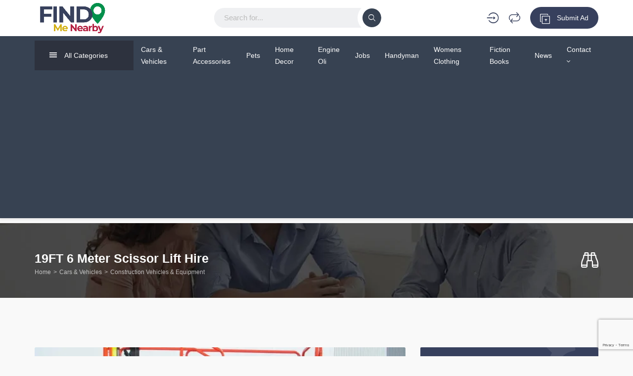

--- FILE ---
content_type: text/html; charset=UTF-8
request_url: https://www.findmenearby.com.au/near-me/19ft-6-meter-scissor-lift-hire/
body_size: 26720
content:
<!DOCTYPE html>
<html lang="en-AU" prefix="og: https://ogp.me/ns#">
<head>
    <meta charset="UTF-8">
    <meta name="viewport" content="width=device-width, initial-scale=1, maximum-scale=1">
    
<!-- Search Engine Optimisation by Rank Math - https://rankmath.com/ -->
<title>Discover The Best 19FT 6 Meter Scissor Lift Hire In Australia | Cheapest 19FT 6 Meter Scissor Lift Hire Near Me | Find Me Nearby</title>
<meta name="description" content="Looking for the best 19FT 6 Meter Scissor Lift Hire deals in Australia? Explore our extensive listings of available near you. Our listings are updated"/>
<meta name="robots" content="follow, index, max-snippet:-1, max-video-preview:-1, max-image-preview:large"/>
<link rel="canonical" href="https://www.findmenearby.com.au/near-me/19ft-6-meter-scissor-lift-hire/" />
<meta property="og:locale" content="en_US" />
<meta property="og:type" content="article" />
<meta property="og:title" content="Discover The Best 19FT 6 Meter Scissor Lift Hire In Australia | Cheapest 19FT 6 Meter Scissor Lift Hire Near Me | Find Me Nearby" />
<meta property="og:description" content="Looking for the best 19FT 6 Meter Scissor Lift Hire deals in Australia? Explore our extensive listings of available near you. Our listings are updated" />
<meta property="og:url" content="https://www.findmenearby.com.au/near-me/19ft-6-meter-scissor-lift-hire/" />
<meta property="og:site_name" content="Find Me Nearby" />
<meta property="article:publisher" content="https://www.facebook.com/findmenearby/" />
<meta property="og:image" content="https://i0.wp.com/www.findmenearby.com.au/wp-content/uploads/2023/10/ba590b66-dd03-4b39-abb7-b8255fcf8ba4.jpg" />
<meta property="og:image:secure_url" content="https://i0.wp.com/www.findmenearby.com.au/wp-content/uploads/2023/10/ba590b66-dd03-4b39-abb7-b8255fcf8ba4.jpg" />
<meta property="og:image:width" content="800" />
<meta property="og:image:height" content="600" />
<meta property="og:image:alt" content="19FT 6 Meter Scissor Lift Hire" />
<meta property="og:image:type" content="image/jpeg" />
<meta name="twitter:card" content="summary_large_image" />
<meta name="twitter:title" content="Discover The Best 19FT 6 Meter Scissor Lift Hire In Australia | Cheapest 19FT 6 Meter Scissor Lift Hire Near Me | Find Me Nearby" />
<meta name="twitter:description" content="Looking for the best 19FT 6 Meter Scissor Lift Hire deals in Australia? Explore our extensive listings of available near you. Our listings are updated" />
<meta name="twitter:image" content="https://i0.wp.com/www.findmenearby.com.au/wp-content/uploads/2023/10/ba590b66-dd03-4b39-abb7-b8255fcf8ba4.jpg" />
<meta name="twitter:label1" content="Written by" />
<meta name="twitter:data1" content="Findme Admin" />
<meta name="twitter:label2" content="Time to read" />
<meta name="twitter:data2" content="Less than a minute" />
<!-- /Rank Math WordPress SEO plugin -->

<link rel='dns-prefetch' href='//www.google.com' />
<link rel='dns-prefetch' href='//unpkg.com' />

<link rel='preconnect' href='//i0.wp.com' />
<link rel="alternate" type="application/rss+xml" title="Find Me Nearby &raquo; Feed" href="https://www.findmenearby.com.au/feed/" />
<link rel="alternate" type="application/rss+xml" title="Find Me Nearby &raquo; Comments Feed" href="https://www.findmenearby.com.au/comments/feed/" />
<link rel="alternate" title="oEmbed (JSON)" type="application/json+oembed" href="https://www.findmenearby.com.au/wp-json/oembed/1.0/embed?url=https%3A%2F%2Fwww.findmenearby.com.au%2Fnear-me%2F19ft-6-meter-scissor-lift-hire%2F" />
<link rel="alternate" title="oEmbed (XML)" type="text/xml+oembed" href="https://www.findmenearby.com.au/wp-json/oembed/1.0/embed?url=https%3A%2F%2Fwww.findmenearby.com.au%2Fnear-me%2F19ft-6-meter-scissor-lift-hire%2F&#038;format=xml" />
<link rel="alternate" type="application/rss+xml" title="Find Me Nearby &raquo; Stories Feed" href="https://www.findmenearby.com.au/web-stories/feed/"><link rel='stylesheet' id='all-css-1ebe6a12e5ecb54988145829c919e3c8' href='https://www.findmenearby.com.au/_jb_static/??5605792535' type='text/css' media='all' />
<style id='adifier-style-inline-css'>
body,.mapboxgl-popup-content .price,.infoBox .price{font-family: 'Montserrat', Arial, Helvetica, sans-serif;font-size: 14px;line-height: 24px;font-weight: 400;color: #484848;}.infoBox .price,.mapboxgl-popup-content .price{font-weight: 600;}input[type="submit"],a, a:active, a:focus{color: #666}/* FONT 500 */.navigation li a,.special-nav a,.single-advert-title .breadcrumbs{font-family: 'Montserrat', sans-serif;}/* FONT 400 */.author-address em,.contact-seller em,.reveal-phone em,.header-search select,.header-search input{font-family: 'Montserrat', sans-serif;}.pagination > span,.pagination a,body .kc_tabs_nav > li > a{font-family: 'Montserrat', sans-serif;font-weight: 700;color: #333;}.header-alike,.af-title p,.element-qs input,body .elementor-widget-tabs .elementor-tab-title,body .elementor-widget-tabs .elementor-tab-title a,body .elementor-widget-accordion .elementor-accordion .elementor-accordion-title{font-family: 'Montserrat', sans-serif;}h1, h2, h3, h4, h5, h6{font-family: 'Montserrat', sans-serif;line-height: 1.3;}h1, h2, h3, h4, h5, h6,h1 a, h2 a, h3 a, h4 a, h5 a, h6 a,h1 a:focus, h2 a:focus, h3 a:focus, h4 a:focus, h5 a:focus, h6 a:focus,.leaflet-container .adv-title a{color: #333;}h1, .h1-size{font-size: 40px;}h2, .h2-size{font-size: 35px;}h3, .h3-size{font-size: 30px;}h4, .h4-size{font-size: 25px;}h5, .h5-size{font-size: 18px;}h6, .h6-size{font-size: 16px;}a:hover,.article-title a:hover,h1 a:focus:hover, h2 a:focus:hover, h3 a:focus:hover, h4 a:focus:hover, h5 a:focus:hover, h6 a:focus:hover,.styled-radio.active label:before,.styled-radio input:checked + label:before,.styled-checkbox.active label:before,.styled-checkbox input:checked + label:before,.owl-video-play-icon:hover:before,.adverts-slider .owl-nav > div,.account-btn,.account-btn:focus,.account-btn:active,.navigation a:hover,.navigation li.current-menu-ancestor > a,.navigation li.current_page_ancestor > a,.navigation li.current_page_ancestor > a:visited,.navigation li.current_page_item > a,.navigation li.current_page_item > a:visited,.navigation li.current-menu-item > a,.navigation li.current-menu-item > a:visited,.bid-login,.bid-login:active,.bid-login:focus,.bid-login:hover,.error404 .white-block-content i,.or-divider h6,.cf-loader,.layout-view a.active,.no-advert-found i,.single-advert-actions li a:hover,.widget_adifier_advert_locations i,.elementor-widget-wp-widget-adifier_advert_locations i,body .kc_accordion_header.ui-state-active > a,.author-no-listing i,.adverts-filter ul li.active a,.image-input-wrap a:hover i,.mess-loading,.con-loading,.open-reponse-form,.promotion-description-toggle,.promotion-description-toggle:focus,#purchase .loader,.purchase-loader i,.video-input-wrap a:hover,.another-video:hover,.user-rating,.rate-user,.reset-search:focus:hover,.element-categories-tree li a:hover,.element-categories-tree .view-more a:hover,.advert-item .aficon-heart,.random-author-ads .aficon-heart,.advert-carde .compare-add.active,.compare-add.active,.compare-add.active:hover,.compare-add.active:active,.toggle-conversations,.toggle-conversations:hover,.toggle-conversations:active,.element-categories-table > a:hover h6,.user-details-list a, .user-details-list a:active, .user-details-list a:focus,.element-categories-v-list a:hover h5,body .elementor-widget-accordion .elementor-active .elementor-accordion-icon, body .elementor-widget-accordion .elementor-active .elementor-accordion-title,body .elementor-accordion .elementor-tab-title.elementor-active a,.leaflet-container .adv-title a:hover{color: #37405d;}@media (max-width: 1024px){.small-sidebar-open, .special-nav a, .special-nav a:focus, .special-nav a:active{color: #37405d;}}blockquote,.owl-carousel .owl-video-play-icon:hover,.owl-video-play-icon:hover:before,.filter-slider.ui-slider .ui-state-default, .filter-slider.ui-slider .ui-widget-content .ui-state-default,.filter-slider.ui-slider .ui-state-focus, .filter-slider.ui-slider .ui-state-hover, .filter-slider.ui-slider .ui-widget-content .ui-state-focus,.filter-slider.ui-slider .ui-widget-content .ui-state-hover,.promotion:not(.disabled):not(.inactive) .promo-price-item:hover,.layout-view a:hover,.adverts-filter ul li.active a,input:focus, textarea:focus, select:focus,.select2-container--open.select2-container--default .select2-selection--single{border-color: #37405d;}.rtl .conversation-wrap.current,.rtl .conversation-wrap:hover{border-right-color: #37405d;}.author-sidebar li.active{border-left-color: #37405d;}.scroll-element .scroll-element_track,.scroll-element .scroll-bar,.scroll-element:hover .scroll-bar.scroll-element.scroll-draggable .scroll-bar,.pagination > span:not(.dots),.pagination a.current,.af-interactive-slider a{background-color: #37405d;}.af-button,input[type="submit"],.af-button:focus,.af-button:active,.filter-slider.ui-slider .ui-slider-range,.comment-avatar .icon-user,.author-address,.single-price,.kc-search .af-button,.kc-search .af-button:hover,.kc-search .af-button:focus,.kc-search .af-button:active,body .kc_tabs_nav > .ui-tabs-active > a,body .kc_tabs_nav > .ui-tabs-active > a:hover,body .kc_tabs_nav > .ui-tabs-active > a,body .kc_tabs_nav > li > a:hover,.message-actions a:not(.disabled):hover,.profile-advert .action a:nth-child(1):hover i,.profile-advert .action a:nth-child(4) i,body .elementor-widget-tabs .elementor-tab-title:hover,body .elementor-widget-tabs .elementor-tab-title.elementor-active{background: #37405d;}@media (min-width: 1025px){.submit-btn,.submit-btn:focus,.submit-btn:active{background: #37405d;color: #ffffff;}.submit-btn:hover{background: #b32041;color: #fff;}}@media (max-width: 1024px){.submit-btn,.submit-btn:focus,.submit-btn:active{color: #37405d;}}.af-button,input[type="submit"],.af-button:focus,.af-button:active,.pagination > span:not(.dots),.pagination a.current,.comment-avatar .icon-user,.single-price,.single-price .price,.single-price .price span:not(.price-symbol):not(.text-price),.kc-search .af-button,.kc-search .af-button:hover,.kc-search .af-button:focus,.kc-search .af-button:active,body .kc_tabs_nav > .ui-tabs-active > a,body .kc_tabs_nav > .ui-tabs-active > a:hover,body .kc_tabs_nav > .ui-tabs-active > a,body .kc_tabs_nav > li > a:hover,.message-actions a:not(.disabled):hover,.af-interactive-slider a:hover,.status.live,body .elementor-widget-tabs .elementor-tab-title:hover,body .elementor-widget-tabs .elementor-tab-title.elementor-active{color: #ffffff;}.af-button:hover,.af-button.af-secondary:hover,input[type="submit"]:hover,.pagination a:hover,.author-address i,.kc-search .af-button:hover,.bidding-history:hover,.af-interactive-slider a:hover{background: #b32041;}.element-categories-list svg,.element-categories-v-list a:hover svg,.element-categories-transparent-wrap svg,.element-categories-table svg,.widget_adifier_advert_categories a:hover svg,.header-cats a:hover svg{fill: #b32041;}.af-button:hover,.af-button.af-secondary:hover,input[type="submit"]:hover,.pagination a:hover,.author-address i,.kc-search .af-button:hover,.bidding-history:hover,.af-interactive-slider a:hover{color: #fff;}.modal-header a:hover,.profile-advert-cats a:hover{color: #b32041;}.header-search > a,.header-search > a:hover,.header-search > a:focus,.af-button.af-cta{background: #ff5a5f;color: #fff;}.header-search > a:hover,.af-button.af-cta:hover{background: #d54b4f;color: #fff;}.logo{width: 150px;}.page-title{background-color: #2a2f36;background-image: url(https://www.findmenearby.com.au/wp-content/uploads/2019/10/Classifieds-header-background.png);}.page-title,.page-title h1,.page-title a,.breadcrumbs{color: #ffffff;}.bottom-advert-meta .price{color: #d54b4f;}.bottom-sidebar-wrap{background: #374252;}.bottom-sidebar-wrap,.bottom-sidebar-wrap a,.bottom-sidebar-wrap a:hover,.bottom-sidebar-wrap a:focus{color: #959ba7;}.bottom-sidebar-wrap .widget .white-block-title h5,.bottom-sidebar-wrap a:hover{color: #ffffff;}.price-table-price{background: #374252;color: #ffffff;}.price-table-title h5{background: #2e3744;color: #ffffff;}.price-table-element .af-button:focus,.price-table-element .af-button:active,.price-table-element .af-button{background: #374252;color: #ffffff;}.price-table-element .af-button:hover{background: #2e3744;color: #ffffff;}.active-price-table .price-table-price{background: #00a591;color: #ffffff;}.active-price-table .price-table-title h5{background: #008c77;color: #ffffff;}.active-price-table.price-table-element .af-button:focus,.active-price-table.price-table-element .af-button:active,.active-price-table.price-table-element .af-button{background: #00a591;color: #ffffff;}.active-price-table.price-table-element .af-button:hover{background: #008c77;color: #ffffff;}.copyrights{background: #108e10;}.copyrights div,.copyrights a,.copyrights a:hover,.copyrights a:focus{color: #ffffff;}.copyrights a:hover{color: #ffffff;}.subscription-footer{background: #ffffff}.subscription-footer,.subscription-footer h4{color: #2d323e}.subscription-footer .submit-ajax-form,.subscription-footer .submit-ajax-form:hover,.subscription-footer .submit-ajax-form:active,.subscription-footer .submit-ajax-form:visited{background: #2d323e;color: #ffffff;}.subscription-footer input{border-color: #2d323e;}/* CTAs */.reveal-phone,.reveal-phone:focus,.reveal-phone:hover{color: #ffffff;background: #ff5a5f;}.reveal-phone i{background: #d54b4f;}.contact-seller,.contact-seller:focus,.contact-seller:hover,.bidding-history,.bidding-history:focus,.phone-code-send-again,.phone-code-send-again:focus{color: #ffffff;background: #4b586b;}@media (min-width: 431px){.header-3 .account-btn,.header-3 .account-btn:focus,.header-3 .account-btn:active,.header-3 .submit-btn,.header-3 .submit-btn:focus,.header-3 .submit-btn:active,.header-3 .small-sidebar-open,.header-3 .small-sidebar-open:focus,.header-3 .small-sidebar-open:active{color: #ffffff;}}.header-2.sticky-header.header-3:not(.sticky-nav){background: rgba(55,66,82,0.4);}.header-2.sticky-header{background: #374252;}@media (min-width: 1025px){.header-2 .navigation > li > a{color: #ffffff;}.header-2 .navigation > li.current-menu-ancestor > a,.header-2 .navigation > li.current_page_ancestor > a,.header-2 .navigation > li.current_page_ancestor > a:visited,.header-2 .navigation > li.current_page_item > a,.header-2 .navigation > li.current_page_item > a:visited,.header-2 .navigation > li.current-menu-item > a,.header-2 .navigation > li.current-menu-item > a:visited,.header-2 .navigation > li > a:hover{color: #ffffff;}.header-2.sticky-header .account-btn,.header-2.sticky-header .account-btn:focus,.header-2.sticky-header .account-btn:active{color: #ffffff;}.header-2.sticky-header:not(.header-3) .submit-btn,.header-2.sticky-header:not(.header-3) .submit-btn:focus,.header-2.sticky-header:not(.header-3) .submit-btn:active{color: #ffffff;border: 2px solid #ffffff;}.header-2.sticky-header:not(.header-3) .submit-btn:hover{color: #ffffff;}}.header-5 .navigation-wrap,body > header.header-5 .special-nav,.header-5{background: #374252;}.header-5 .navigation > li > a{color: #ffffff;}@media (max-width: 1024px){.header-5 .navigation > li  a{color: #ffffff;}}.header-5 .navigation > li.current-menu-ancestor > a,.header-5 .navigation > li.current_page_ancestor > a,.header-5 .navigation > li.current_page_ancestor > a:visited,.header-5 .navigation > li.current_page_item > a,.header-5 .navigation > li.current_page_item > a:visited,.header-5 .navigation > li.current-menu-item > a,.header-5 .navigation > li.current-menu-item > a:visited,.header-5 .navigation > li > a:hover{color: #ffffff;}.header-5.sticky-header .special-nav .show-on-414 a,.header-5.sticky-header .special-nav .show-on-414 a:focus,.header-5.sticky-header .special-nav .show-on-414 a:active,.header-5.sticky-header .account-btn,.header-5.sticky-header .account-btn:focus,.header-5.sticky-header .account-btn:active,.header-5.sticky-header .small-sidebar-open,.header-5.sticky-header .small-sidebar-open:focus,.header-5.sticky-header .small-sidebar-open:hover,.header-5.sticky-header .submit-btn,.header-5.sticky-header .submit-btn:focus,.header-5.sticky-header .submit-btn:active{color: #ffffff;background: transparent;}@media (min-width: 1025px){.header-5.sticky-header:not(.header-3) .submit-btn,.header-5.sticky-header:not(.header-3) .submit-btn:focus,.header-5.sticky-header:not(.header-3) .submit-btn:active{color: #ffffff;border: 2px solid #ffffff;}}.header-4.upper-header {    padding: 5px 0px;}
/*# sourceURL=adifier-style-inline-css */
</style>
<style id='wp-img-auto-sizes-contain-inline-css'>
img:is([sizes=auto i],[sizes^="auto," i]){contain-intrinsic-size:3000px 1500px}
/*# sourceURL=wp-img-auto-sizes-contain-inline-css */
</style>
<style id='wp-emoji-styles-inline-css'>

	img.wp-smiley, img.emoji {
		display: inline !important;
		border: none !important;
		box-shadow: none !important;
		height: 1em !important;
		width: 1em !important;
		margin: 0 0.07em !important;
		vertical-align: -0.1em !important;
		background: none !important;
		padding: 0 !important;
	}
/*# sourceURL=wp-emoji-styles-inline-css */
</style>
<style id='classic-theme-styles-inline-css'>
/*! This file is auto-generated */
.wp-block-button__link{color:#fff;background-color:#32373c;border-radius:9999px;box-shadow:none;text-decoration:none;padding:calc(.667em + 2px) calc(1.333em + 2px);font-size:1.125em}.wp-block-file__button{background:#32373c;color:#fff;text-decoration:none}
/*# sourceURL=/wp-includes/css/classic-themes.min.css */
</style>
<style id='global-styles-inline-css'>
:root{--wp--preset--aspect-ratio--square: 1;--wp--preset--aspect-ratio--4-3: 4/3;--wp--preset--aspect-ratio--3-4: 3/4;--wp--preset--aspect-ratio--3-2: 3/2;--wp--preset--aspect-ratio--2-3: 2/3;--wp--preset--aspect-ratio--16-9: 16/9;--wp--preset--aspect-ratio--9-16: 9/16;--wp--preset--color--black: #000000;--wp--preset--color--cyan-bluish-gray: #abb8c3;--wp--preset--color--white: #ffffff;--wp--preset--color--pale-pink: #f78da7;--wp--preset--color--vivid-red: #cf2e2e;--wp--preset--color--luminous-vivid-orange: #ff6900;--wp--preset--color--luminous-vivid-amber: #fcb900;--wp--preset--color--light-green-cyan: #7bdcb5;--wp--preset--color--vivid-green-cyan: #00d084;--wp--preset--color--pale-cyan-blue: #8ed1fc;--wp--preset--color--vivid-cyan-blue: #0693e3;--wp--preset--color--vivid-purple: #9b51e0;--wp--preset--gradient--vivid-cyan-blue-to-vivid-purple: linear-gradient(135deg,rgb(6,147,227) 0%,rgb(155,81,224) 100%);--wp--preset--gradient--light-green-cyan-to-vivid-green-cyan: linear-gradient(135deg,rgb(122,220,180) 0%,rgb(0,208,130) 100%);--wp--preset--gradient--luminous-vivid-amber-to-luminous-vivid-orange: linear-gradient(135deg,rgb(252,185,0) 0%,rgb(255,105,0) 100%);--wp--preset--gradient--luminous-vivid-orange-to-vivid-red: linear-gradient(135deg,rgb(255,105,0) 0%,rgb(207,46,46) 100%);--wp--preset--gradient--very-light-gray-to-cyan-bluish-gray: linear-gradient(135deg,rgb(238,238,238) 0%,rgb(169,184,195) 100%);--wp--preset--gradient--cool-to-warm-spectrum: linear-gradient(135deg,rgb(74,234,220) 0%,rgb(151,120,209) 20%,rgb(207,42,186) 40%,rgb(238,44,130) 60%,rgb(251,105,98) 80%,rgb(254,248,76) 100%);--wp--preset--gradient--blush-light-purple: linear-gradient(135deg,rgb(255,206,236) 0%,rgb(152,150,240) 100%);--wp--preset--gradient--blush-bordeaux: linear-gradient(135deg,rgb(254,205,165) 0%,rgb(254,45,45) 50%,rgb(107,0,62) 100%);--wp--preset--gradient--luminous-dusk: linear-gradient(135deg,rgb(255,203,112) 0%,rgb(199,81,192) 50%,rgb(65,88,208) 100%);--wp--preset--gradient--pale-ocean: linear-gradient(135deg,rgb(255,245,203) 0%,rgb(182,227,212) 50%,rgb(51,167,181) 100%);--wp--preset--gradient--electric-grass: linear-gradient(135deg,rgb(202,248,128) 0%,rgb(113,206,126) 100%);--wp--preset--gradient--midnight: linear-gradient(135deg,rgb(2,3,129) 0%,rgb(40,116,252) 100%);--wp--preset--font-size--small: 13px;--wp--preset--font-size--medium: 20px;--wp--preset--font-size--large: 36px;--wp--preset--font-size--x-large: 42px;--wp--preset--spacing--20: 0.44rem;--wp--preset--spacing--30: 0.67rem;--wp--preset--spacing--40: 1rem;--wp--preset--spacing--50: 1.5rem;--wp--preset--spacing--60: 2.25rem;--wp--preset--spacing--70: 3.38rem;--wp--preset--spacing--80: 5.06rem;--wp--preset--shadow--natural: 6px 6px 9px rgba(0, 0, 0, 0.2);--wp--preset--shadow--deep: 12px 12px 50px rgba(0, 0, 0, 0.4);--wp--preset--shadow--sharp: 6px 6px 0px rgba(0, 0, 0, 0.2);--wp--preset--shadow--outlined: 6px 6px 0px -3px rgb(255, 255, 255), 6px 6px rgb(0, 0, 0);--wp--preset--shadow--crisp: 6px 6px 0px rgb(0, 0, 0);}:where(.is-layout-flex){gap: 0.5em;}:where(.is-layout-grid){gap: 0.5em;}body .is-layout-flex{display: flex;}.is-layout-flex{flex-wrap: wrap;align-items: center;}.is-layout-flex > :is(*, div){margin: 0;}body .is-layout-grid{display: grid;}.is-layout-grid > :is(*, div){margin: 0;}:where(.wp-block-columns.is-layout-flex){gap: 2em;}:where(.wp-block-columns.is-layout-grid){gap: 2em;}:where(.wp-block-post-template.is-layout-flex){gap: 1.25em;}:where(.wp-block-post-template.is-layout-grid){gap: 1.25em;}.has-black-color{color: var(--wp--preset--color--black) !important;}.has-cyan-bluish-gray-color{color: var(--wp--preset--color--cyan-bluish-gray) !important;}.has-white-color{color: var(--wp--preset--color--white) !important;}.has-pale-pink-color{color: var(--wp--preset--color--pale-pink) !important;}.has-vivid-red-color{color: var(--wp--preset--color--vivid-red) !important;}.has-luminous-vivid-orange-color{color: var(--wp--preset--color--luminous-vivid-orange) !important;}.has-luminous-vivid-amber-color{color: var(--wp--preset--color--luminous-vivid-amber) !important;}.has-light-green-cyan-color{color: var(--wp--preset--color--light-green-cyan) !important;}.has-vivid-green-cyan-color{color: var(--wp--preset--color--vivid-green-cyan) !important;}.has-pale-cyan-blue-color{color: var(--wp--preset--color--pale-cyan-blue) !important;}.has-vivid-cyan-blue-color{color: var(--wp--preset--color--vivid-cyan-blue) !important;}.has-vivid-purple-color{color: var(--wp--preset--color--vivid-purple) !important;}.has-black-background-color{background-color: var(--wp--preset--color--black) !important;}.has-cyan-bluish-gray-background-color{background-color: var(--wp--preset--color--cyan-bluish-gray) !important;}.has-white-background-color{background-color: var(--wp--preset--color--white) !important;}.has-pale-pink-background-color{background-color: var(--wp--preset--color--pale-pink) !important;}.has-vivid-red-background-color{background-color: var(--wp--preset--color--vivid-red) !important;}.has-luminous-vivid-orange-background-color{background-color: var(--wp--preset--color--luminous-vivid-orange) !important;}.has-luminous-vivid-amber-background-color{background-color: var(--wp--preset--color--luminous-vivid-amber) !important;}.has-light-green-cyan-background-color{background-color: var(--wp--preset--color--light-green-cyan) !important;}.has-vivid-green-cyan-background-color{background-color: var(--wp--preset--color--vivid-green-cyan) !important;}.has-pale-cyan-blue-background-color{background-color: var(--wp--preset--color--pale-cyan-blue) !important;}.has-vivid-cyan-blue-background-color{background-color: var(--wp--preset--color--vivid-cyan-blue) !important;}.has-vivid-purple-background-color{background-color: var(--wp--preset--color--vivid-purple) !important;}.has-black-border-color{border-color: var(--wp--preset--color--black) !important;}.has-cyan-bluish-gray-border-color{border-color: var(--wp--preset--color--cyan-bluish-gray) !important;}.has-white-border-color{border-color: var(--wp--preset--color--white) !important;}.has-pale-pink-border-color{border-color: var(--wp--preset--color--pale-pink) !important;}.has-vivid-red-border-color{border-color: var(--wp--preset--color--vivid-red) !important;}.has-luminous-vivid-orange-border-color{border-color: var(--wp--preset--color--luminous-vivid-orange) !important;}.has-luminous-vivid-amber-border-color{border-color: var(--wp--preset--color--luminous-vivid-amber) !important;}.has-light-green-cyan-border-color{border-color: var(--wp--preset--color--light-green-cyan) !important;}.has-vivid-green-cyan-border-color{border-color: var(--wp--preset--color--vivid-green-cyan) !important;}.has-pale-cyan-blue-border-color{border-color: var(--wp--preset--color--pale-cyan-blue) !important;}.has-vivid-cyan-blue-border-color{border-color: var(--wp--preset--color--vivid-cyan-blue) !important;}.has-vivid-purple-border-color{border-color: var(--wp--preset--color--vivid-purple) !important;}.has-vivid-cyan-blue-to-vivid-purple-gradient-background{background: var(--wp--preset--gradient--vivid-cyan-blue-to-vivid-purple) !important;}.has-light-green-cyan-to-vivid-green-cyan-gradient-background{background: var(--wp--preset--gradient--light-green-cyan-to-vivid-green-cyan) !important;}.has-luminous-vivid-amber-to-luminous-vivid-orange-gradient-background{background: var(--wp--preset--gradient--luminous-vivid-amber-to-luminous-vivid-orange) !important;}.has-luminous-vivid-orange-to-vivid-red-gradient-background{background: var(--wp--preset--gradient--luminous-vivid-orange-to-vivid-red) !important;}.has-very-light-gray-to-cyan-bluish-gray-gradient-background{background: var(--wp--preset--gradient--very-light-gray-to-cyan-bluish-gray) !important;}.has-cool-to-warm-spectrum-gradient-background{background: var(--wp--preset--gradient--cool-to-warm-spectrum) !important;}.has-blush-light-purple-gradient-background{background: var(--wp--preset--gradient--blush-light-purple) !important;}.has-blush-bordeaux-gradient-background{background: var(--wp--preset--gradient--blush-bordeaux) !important;}.has-luminous-dusk-gradient-background{background: var(--wp--preset--gradient--luminous-dusk) !important;}.has-pale-ocean-gradient-background{background: var(--wp--preset--gradient--pale-ocean) !important;}.has-electric-grass-gradient-background{background: var(--wp--preset--gradient--electric-grass) !important;}.has-midnight-gradient-background{background: var(--wp--preset--gradient--midnight) !important;}.has-small-font-size{font-size: var(--wp--preset--font-size--small) !important;}.has-medium-font-size{font-size: var(--wp--preset--font-size--medium) !important;}.has-large-font-size{font-size: var(--wp--preset--font-size--large) !important;}.has-x-large-font-size{font-size: var(--wp--preset--font-size--x-large) !important;}
:where(.wp-block-post-template.is-layout-flex){gap: 1.25em;}:where(.wp-block-post-template.is-layout-grid){gap: 1.25em;}
:where(.wp-block-term-template.is-layout-flex){gap: 1.25em;}:where(.wp-block-term-template.is-layout-grid){gap: 1.25em;}
:where(.wp-block-columns.is-layout-flex){gap: 2em;}:where(.wp-block-columns.is-layout-grid){gap: 2em;}
:root :where(.wp-block-pullquote){font-size: 1.5em;line-height: 1.6;}
/*# sourceURL=global-styles-inline-css */
</style>
<link rel='stylesheet' id='adifier-fonts-css' href='//www.findmenearby.com.au/wp-content/uploads/omgf/adifier-fonts/adifier-fonts.css?ver=1686398230' media='all' />
<link rel='stylesheet' id='adifier-map-style-css' href='//unpkg.com/leaflet@1.6.0/dist/leaflet.css?ver=0b094b97b5cbad83ec0702ff86828781' media='all' />


<link rel="https://api.w.org/" href="https://www.findmenearby.com.au/wp-json/" /><link rel="alternate" title="JSON" type="application/json" href="https://www.findmenearby.com.au/wp-json/wp/v2/advert/28967" /><link rel="EditURI" type="application/rsd+xml" title="RSD" href="https://www.findmenearby.com.au/xmlrpc.php?rsd" />

<link rel='shortlink' href='https://www.findmenearby.com.au/?p=28967' />
<meta name="generator" content="Redux 4.5.10" /><!-- HFCM by 99 Robots - Snippet # 1: Adsense Global -->



<!-- /end HFCM by 99 Robots -->
<!-- HFCM by 99 Robots - Snippet # 2: Google Analytics -->
<!-- Global site tag (gtag.js) - Google Analytics -->


<!-- /end HFCM by 99 Robots -->
<!-- HFCM by 99 Robots - Snippet # 3: Google Webmaster -->
<meta name="google-site-verification" content="T3V53TXJSy2A3tnjc1zqKwVnKIbUoQtbVtwftpgd-4g" />
<!-- /end HFCM by 99 Robots -->
<meta name="ti-site-data" content="[base64]" /><meta name="generator" content="Elementor 3.34.2; features: additional_custom_breakpoints; settings: css_print_method-external, google_font-enabled, font_display-auto">
<style type="text/css">.recentcomments a{display:inline !important;padding:0 !important;margin:0 !important;}</style>      <meta name="onesignal" content="wordpress-plugin"/>
            
			<style>
				.e-con.e-parent:nth-of-type(n+4):not(.e-lazyloaded):not(.e-no-lazyload),
				.e-con.e-parent:nth-of-type(n+4):not(.e-lazyloaded):not(.e-no-lazyload) * {
					background-image: none !important;
				}
				@media screen and (max-height: 1024px) {
					.e-con.e-parent:nth-of-type(n+3):not(.e-lazyloaded):not(.e-no-lazyload),
					.e-con.e-parent:nth-of-type(n+3):not(.e-lazyloaded):not(.e-no-lazyload) * {
						background-image: none !important;
					}
				}
				@media screen and (max-height: 640px) {
					.e-con.e-parent:nth-of-type(n+2):not(.e-lazyloaded):not(.e-no-lazyload),
					.e-con.e-parent:nth-of-type(n+2):not(.e-lazyloaded):not(.e-no-lazyload) * {
						background-image: none !important;
					}
				}
			</style>
			</head>
<body class="wp-singular advert-template-default single single-advert postid-28967 wp-theme-adifier elementor-default elementor-kit-12223">


	
	<header class="header-4 upper-header">
	<div class="container">
		<div class="flex-wrap">
			<div class="show-on-414">
				<a href="javascript:void(0);" class="small-sidebar-open navigation-trigger" data-target=".navigation-wrap">
	<i class="aficon-align-justify"></i>
	<span class="small-icon">Menu</span>
</a>			</div>			
					<a href="https://www.findmenearby.com.au/" class="logo">
							<img fetchpriority="high" src="https://www.findmenearby.com.au/wp-content/uploads/2024/06/Find-Me-Nearby-Logo-2.0.png" alt="logo" width="1080" height="450"/>
							</a>
		<div class="dark-logo-wrap">
</div>			<div class="show-on-414">
				<a href="#" data-toggle="modal" data-target="#login" class="submit-btn-wrap submit-btn submit-redirect">
	<i class="aficon-add-ad"></i>
			<span>Submit Ad</span>			
			<span class="small-icon">Submit Ad</span>
</a>			</div>
			<form action="https://www.findmenearby.com.au/search/" class="header-4-search header-search flex-wrap">
				<div class="keyword-wrap">
	<input type="text" class="form-control" name="keyword" placeholder="Search for...">
</div>				<a href="javascript:void(0);" class="af-button submit-form">
					<i class="aficon-search"></i>
				</a>
			</form>
			<div class="special-nav flex-wrap">
	<a href="javascript:void(0);" class="account-btn small-sidebar-open search-trigger show-on-414" data-target=".search-sidebar">
		<i class="aficon-search"></i>
		<span class="small-icon">Search</span>
	</a>	
			<a href="#" data-toggle="modal" data-target="#login" class="account-btn header-user-icon" title="Login / Register">
			<i class="aficon-login"></i>
			<span class="small-icon">Account</span>
		</a>
							<a href="javascript:void(0)" class="account-btn scroll-to show-on-414" data-target=".contact-scroll-details" title="Call / Message">
				<i class="aficon-ad-contact"></i>
				<span class="small-icon">Call</span>
			</a>
				<a title="Favorite" href="" class="af-favs show-on-414" data-toggle="modal" data-target="#login" >
		<i class="aficon-heart-o"></i>
		<span>Favorite</span>
		<span class="small-icon">Favorite</span>
	</a>
						
					<a href="javascript:void(0);" class="account-btn compare-open" title="Compare">
				<i class="aficon-repeat"></i>
				<div class="compare-count"></div>
				<span class="small-icon">Compare</span>
			</a>
				<a href="#" data-toggle="modal" data-target="#login" class="submit-btn-wrap submit-btn submit-redirect">
	<i class="aficon-add-ad"></i>
			<span>Submit Ad</span>			
			<span class="small-icon">Submit Ad</span>
</a>		<a href="javascript:void(0);" class="small-sidebar-open navigation-trigger" data-target=".navigation-wrap">
	<i class="aficon-align-justify"></i>
	<span class="small-icon">Menu</span>
</a></div>		</div>
	</div>
</header>
<header class="header-2 header-4 lower-header sticky-header">
	<div class="container">
		<div class="flex-wrap flex-start-h">
					<a href="https://www.findmenearby.com.au/" class="logo">
							<img fetchpriority="high" src="https://www.findmenearby.com.au/wp-content/uploads/2024/06/Find-Me-Nearby-Logo-2.0.png" alt="logo" width="1080" height="450"/>
							</a>
					<div class="categories-dropdown header-alike">
				<a href="javascript:void(0);" class="header-cats-trigger flex-wrap flex-start-h">
					<i class="aficon-ion-android-menu"></i>
					All Categories				</a>
				<ul class="dropdown-menu header-cats list-unstyled  ">
												<li>
								<a href="https://www.findmenearby.com.au/near-by/cars-vehicles-au/">
																		Cars &amp; Vehicles								</a>
							</li>
														<li>
								<a href="https://www.findmenearby.com.au/near-by/refrigerated-vans/">
																		Refrigerated Vans								</a>
							</li>
														<li>
								<a href="https://www.findmenearby.com.au/near-by/cars-vans-utes/">
																		Cars, Vans &amp; Utes								</a>
							</li>
														<li>
								<a href="https://www.findmenearby.com.au/near-by/womens-clothing/">
																		Womens Clothing								</a>
							</li>
														<li>
								<a href="https://www.findmenearby.com.au/near-by/electronics-computer/">
																		Electronics &amp; Computer								</a>
							</li>
											</ul>
			</div>
			<div class="navigation-wrap">
	<ul class="navigation list-inline list-unstyled">
		<li id="menu-item-6567" class="menu-item menu-item-type-taxonomy menu-item-object-advert-category current-advert-ancestor current-menu-parent current-advert-parent menu-item-6567"><a title="Cars &amp; Vehicles" href="https://www.findmenearby.com.au/near-by/cars-vehicles-au/">Cars &amp; Vehicles</a></li>
<li id="menu-item-12580" class="menu-item menu-item-type-taxonomy menu-item-object-advert-category menu-item-12580"><a title="Part Accessories" href="https://www.findmenearby.com.au/near-by/part-accessories-cars-vehicles/">Part Accessories</a></li>
<li id="menu-item-12581" class="menu-item menu-item-type-taxonomy menu-item-object-advert-category menu-item-12581"><a title="Pets" href="https://www.findmenearby.com.au/near-by/pets/">Pets</a></li>
<li id="menu-item-6570" class="menu-item menu-item-type-taxonomy menu-item-object-advert-category menu-item-6570"><a title="Home Decor" href="https://www.findmenearby.com.au/near-by/home-decor/">Home Decor</a></li>
<li id="menu-item-12582" class="menu-item menu-item-type-taxonomy menu-item-object-advert-category menu-item-12582"><a title="Engine Oli" href="https://www.findmenearby.com.au/near-by/engine-oli/">Engine Oli</a></li>
<li id="menu-item-12583" class="menu-item menu-item-type-taxonomy menu-item-object-advert-category menu-item-12583"><a title="Jobs" href="https://www.findmenearby.com.au/near-by/jobs/">Jobs</a></li>
<li id="menu-item-6568" class="menu-item menu-item-type-taxonomy menu-item-object-advert-category menu-item-6568"><a title="Handyman" href="https://www.findmenearby.com.au/near-by/handyman/">Handyman</a></li>
<li id="menu-item-6794" class="menu-item menu-item-type-taxonomy menu-item-object-advert-category menu-item-6794"><a title="Womens Clothing" href="https://www.findmenearby.com.au/near-by/womens-clothing/">Womens Clothing</a></li>
<li id="menu-item-6795" class="menu-item menu-item-type-taxonomy menu-item-object-advert-category menu-item-6795"><a title="Fiction Books" href="https://www.findmenearby.com.au/near-by/fiction-books/">Fiction Books</a></li>
<li id="menu-item-6574" class="menu-item menu-item-type-post_type menu-item-object-page current_page_parent menu-item-6574"><a title="News" href="https://www.findmenearby.com.au/news/">News</a></li>
<li id="menu-item-6565" class="menu-item menu-item-type-post_type menu-item-object-page menu-item-has-children menu-item-6565 dropdown "><a title="Contact" href="https://www.findmenearby.com.au/contact/" data-toggle="dropdown" class="dropdown-toggle" data-hover="dropdown" aria-haspopup="true">Contact <i class="aficon-angle-down"></i></a>
<ul role="menu" class=" dropdown-menu">
	<li id="menu-item-6566" class="menu-item menu-item-type-post_type menu-item-object-page menu-item-privacy-policy menu-item-6566"><a title="Privacy Policy" href="https://www.findmenearby.com.au/privacy-policy/">Privacy Policy</a></li>
</ul>
</li>
	</ul>
</div>			<div class="flex-right">
			</div>
		</div>
	</div>
</header>	<div class="page-title quick-search">
		<div class="container">
			<div class="flex-wrap">
									<div class="flex-left">
						<h1 class="h4-size">19FT 6 Meter Scissor Lift Hire</h1>
						<ul class="list-unstyled list-inline breadcrumbs"><li><a href="https://www.findmenearby.com.au/">Home</a></li><li><a href="https://www.findmenearby.com.au/near-by/cars-vehicles-au/">Cars &amp; Vehicles</a></li><li><a href="https://www.findmenearby.com.au/near-by/construction-vehicles-equipment/">Construction Vehicles &amp; Equipment</a></li></ul>					</div>
					<div class="flex-right">
						<a href="#" title="Quick Search" data-toggle="modal" data-target="#quick-search">
							<i class="aficon-binoculars"></i>
						</a>
					</div>				
							</div>
		</div>
	</div>

<main>
	<div class="container">
		<div class="row">
			<div class="col-sm-8">
				<div class="single-advert-tags">
									</div>				
				<div class="single-advert-media"><div class="owl-carousel single-slider"><a href="https://i0.wp.com/www.findmenearby.com.au/wp-content/uploads/2023/10/ba590b66-dd03-4b39-abb7-b8255fcf8ba4.jpg?fit=800%2C600&#038;ssl=1" class="single-slider-href"><img width="750" height="450" src="https://i0.wp.com/www.findmenearby.com.au/wp-content/uploads/2023/10/ba590b66-dd03-4b39-abb7-b8255fcf8ba4.jpg?resize=750%2C450&amp;ssl=1" class="attachment-adifier-single-slider size-adifier-single-slider" alt="" decoding="async" /></a><a href="https://i0.wp.com/www.findmenearby.com.au/wp-content/uploads/2023/10/3913fe4c-4f18-45f9-93d9-e68504d3a487.jpg?fit=80%2C80&#038;ssl=1" class="single-slider-href"><img width="80" height="80" src="https://i0.wp.com/www.findmenearby.com.au/wp-content/uploads/2023/10/3913fe4c-4f18-45f9-93d9-e68504d3a487.jpg?resize=80%2C80&amp;ssl=1" class="attachment-adifier-single-slider size-adifier-single-slider" alt="" decoding="async" srcset="https://i0.wp.com/www.findmenearby.com.au/wp-content/uploads/2023/10/3913fe4c-4f18-45f9-93d9-e68504d3a487.jpg?w=80&amp;ssl=1 80w, https://i0.wp.com/www.findmenearby.com.au/wp-content/uploads/2023/10/3913fe4c-4f18-45f9-93d9-e68504d3a487.jpg?resize=70%2C70&amp;ssl=1 70w" sizes="(max-width: 80px) 100vw, 80px" /></a></div><div class="owl-carousel single-slider-thumbs hide-print"><div class="single-thumb-item animation active" data-item="0"><img loading="lazy" width="150" height="113" src="https://i0.wp.com/www.findmenearby.com.au/wp-content/uploads/2023/10/ba590b66-dd03-4b39-abb7-b8255fcf8ba4.jpg?fit=150%2C113&amp;ssl=1" class="attachment-thumbnail size-thumbnail" alt="" decoding="async" srcset="https://i0.wp.com/www.findmenearby.com.au/wp-content/uploads/2023/10/ba590b66-dd03-4b39-abb7-b8255fcf8ba4.jpg?w=800&amp;ssl=1 800w, https://i0.wp.com/www.findmenearby.com.au/wp-content/uploads/2023/10/ba590b66-dd03-4b39-abb7-b8255fcf8ba4.jpg?resize=150%2C113&amp;ssl=1 150w, https://i0.wp.com/www.findmenearby.com.au/wp-content/uploads/2023/10/ba590b66-dd03-4b39-abb7-b8255fcf8ba4.jpg?resize=768%2C576&amp;ssl=1 768w, https://i0.wp.com/www.findmenearby.com.au/wp-content/uploads/2023/10/ba590b66-dd03-4b39-abb7-b8255fcf8ba4.jpg?resize=750%2C563&amp;ssl=1 750w" sizes="(max-width: 150px) 100vw, 150px" /></div><div class="single-thumb-item animation " data-item="1"><img loading="lazy" width="80" height="80" src="https://i0.wp.com/www.findmenearby.com.au/wp-content/uploads/2023/10/3913fe4c-4f18-45f9-93d9-e68504d3a487.jpg?fit=80%2C80&amp;ssl=1" class="attachment-thumbnail size-thumbnail" alt="" decoding="async" srcset="https://i0.wp.com/www.findmenearby.com.au/wp-content/uploads/2023/10/3913fe4c-4f18-45f9-93d9-e68504d3a487.jpg?w=80&amp;ssl=1 80w, https://i0.wp.com/www.findmenearby.com.au/wp-content/uploads/2023/10/3913fe4c-4f18-45f9-93d9-e68504d3a487.jpg?resize=70%2C70&amp;ssl=1 70w" sizes="(max-width: 80px) 100vw, 80px" /></div></div></div>
				<div class="hide-price-big">
					
<div class="single-price-wrap">
	<div class="white-block single-price">
		<i class="aficon-dollar-sign"></i>
		<div class="white-block-content">
							<div class="price">Call for price</div>					</div>
	</div>
</div>
				</div>

				
				<div class="white-block">
					<div class="white-block-content">					
						<h4 class="blog-item-title h4-size">19FT 6 Meter Scissor Lift Hire</h4>
						<div class="post-content clearfix">
							<p>Hire rates start from $132.00 per day.</p>
<p>Ready to Hire 19FT, 6 meter electric scissor lift is an extremely versatile personnel lifter with large platform.</p>
<p>Contact us for longer hires for discounted pricing.</p>
<p>The platform reaches up to 5.8 m and provides a reach height of 7.8 m.</p>
<p>Load capacity up to 230 kg.</p>
						</div>
												
						<ul class="list-inline list-unstyled single-meta top-advert-meta">
															<li>
									<i class="aficon-map-marker-alt-o"></i>
									Australia, Victoria, Melbourne								</li>
														
														<li>
								<i class="aficon-eye"></i>
								249								&nbsp;&nbsp;#28967								&nbsp;&nbsp;<i class="aficon-calendar-alt"></i> October 19, 2023							</li>
						</ul>
					</div>
				</div>
				
									<div class="hide-print small-screen-last">
											</div>
				
			</div>
			<div class="col-sm-4">

				
<div class="single-price-wrap">
	<div class="white-block single-price">
		<i class="aficon-dollar-sign"></i>
		<div class="white-block-content">
							<div class="price">Call for price</div>					</div>
	</div>
</div>

				
				
				<div class="white-block contact-scroll-details">
					<div class="white-block-title">
						<h5>Ad Owner</h5>
					</div>
					<div class="white-block-content">
						<div class="seller-details flex-wrap flex-start-h">
							<a href="https://www.findmenearby.com.au/author/avibedi/" class="avatar-wrap">
								<img alt='' src='https://secure.gravatar.com/avatar/9978dfc9d3df0e924f919444e5f37422f58dae775967f85d1f19a884eb8c09af?s=70&#038;d=mm&#038;r=g' srcset='https://secure.gravatar.com/avatar/9978dfc9d3df0e924f919444e5f37422f58dae775967f85d1f19a884eb8c09af?s=140&#038;d=mm&#038;r=g 2x' class='avatar avatar-70 photo' height='70' width='70' decoding='async'/>							</a>

							<div class="seller-name">
                                <div class="acc-type-display">Company</div>								<h5>
									<a href="https://www.findmenearby.com.au/author/avibedi/">
										Findme Admin									</a>
								</h5>
									<div class="user-rating">
		<span class="aficon-star-o"></span><span class="aficon-star-o"></span><span class="aficon-star-o"></span><span class="aficon-star-o"></span><span class="aficon-star-o"></span>			</div>
									<div class="online-status offline flex-wrap flex-start-h"><span></span>Offline</div>							</div>
						</div>

								<a href="javascript:void(0);" class="reveal-phone flex-wrap flex-start-h" data-last="874">
			<i class="aficon-phone"></i>
			<span class="flex-right">
				<em>+61 450 747 XXX</em>
				<span class="description">Click to reveal phone number</span>
			</span>
		</a>
		
											</div>
				</div>

									<div class="white-block hide-print">
						<div class="white-block-title">
							<h5>Contact Ad Owner</h5>
						</div>
						<div class="white-block-content">
							<form class="ajax-form logout-contact" action="">
								<div class="form-control">
									<label for="lcf_email">Email *</label>
									<input type="text" name="lcf_email" id="lcf_email" placeholder="Your email for replies" />
								</div>
								<div class="form-control">
									<label for="lcf_name">Name *</label>
									<input type="text" name="lcf_name" id="lcf_name" placeholder="Your name" />
								</div>
								<div class="form-control">
									<label for="lcf_message">Message *</label>
									<textarea name="lcf_message" id="lcf_message" placeholder="Ask us anything"></textarea>
								</div>
										<div class="form-group has-feedback">
			<div class="styled-checkbox">
				<input type="checkbox" name="gdpr" id="gdpr-6972fd3dee36d">
				<label for="gdpr-6972fd3dee36d" class="gdpr-label"><div>This website uses cookies to improve your experience. We'll assume you're ok with this, but you can opt-out if you wish. </div></label>
			</div>
		</div>
										<div class="hidden lcf-toggle">
									<div class="form-control">
										<label for="lcf_username">Username *</label>
										<input type="text" name="lcf_username" id="lcf_username" placeholder="Your desired username" />
									</div>
									<div class="form-control relative-wrap">
										<label for="lcf_password">Password * <span class="pw-strength"></span></label>
										<input type="password" name="lcf_password" class="reveal-password pw-check-strength" id="lcf_password" placeholder="Use a strong password" />
										<a href="javascript:;" title="View Password" class="toggle-password"><i class="aficon-eye"></i></a>
									</div>
									<div class="form-control relative-wrap">
										<label for="lcf_r_password">Password Repeat *</label>
										<input type="password" name="lcf_r_password" class="reveal-password" id="lcf_r_password" placeholder="To make sure that it is correct" />
										<a href="javascript:;" title="View Password" class="toggle-password"><i class="aficon-eye"></i></a>
									</div>
									<div class="form-control">
																			</div>
								</div>								
								<div class="form-control">
									<div class="styled-checkbox">
										<input id="lcf_register" name="lcf_register" value="1" type="checkbox">
										<label for="lcf_register">Create an account for me</label>
									</div>
								</div>

								<input type="hidden" name="action" value="adifier_logout_contact">
								<input type="hidden" name="lcf_ad_id" value="28967">
								<div class="ajax-form-result"></div>
								<a href="javascript:void(0)" class="bidding-history af-button submit-ajax-form">Send</a>
								            <input type="hidden" class="recaptcha" name="recaptcha" />
            								<input type="hidden" id="adifier_nonce" name="adifier_nonce" value="c9f5ba6d63" /><input type="hidden" name="_wp_http_referer" value="/near-me/19ft-6-meter-scissor-lift-hire/" />							</form>
						</div>
					</div>
				
				<div class="white-block hide-print">
					<div class="white-block-title">
						<h5>Ad Action</h5>
					</div>
					<div class="white-block-content">
						<ul class="list-unstyle list-inline single-advert-actions flex-wrap">
															<li>
									<a href="#" class="share-advert" data-toggle="modal" data-target="#share">
										<i class="aficon-share-alt"></i>
										Share									</a>								
								</li>
														<li>
								<a href="javascript:void(0);" class="print-advert">
									<i class="aficon-print"></i>
									Print								</a>
							</li>
							<li>
									<a title="Favorite" href="" class="af-favs " data-toggle="modal" data-target="#login" >
		<i class="aficon-heart-o"></i>
		<span>Favorite</span>
		<span class="small-icon">Favorite</span>
	</a>
								</li>
																						<li>
									<a href="javascript:void(0);" class="compare-add " data-id="28967" title="Add This To Compare">
										<i class="aficon-repeat"></i>
										Compare									</a>
								</li>
													</ul>
					</div>
				</div>

									<div class="white-block hide-print map-wrapper">
						<div class="location-map" data-zoom="7" data-lat="-37.9319618" data-long="145.1435092" data-icon="" data-iconwidth="" data-iconheight=""></div>
											</div>
															<div class="white-block hide-print">
							<div class="white-block-title">
								<h5>More Ads From This User</h5>
							</div>
							<div class="white-block-content">
								<ul class="list-unstyled random-author-ads">
																			<li>
											<a href="https://www.findmenearby.com.au/near-me/playstation-5-2-games/">
												<img width="69" height="150" src="https://i0.wp.com/www.findmenearby.com.au/wp-content/uploads/2022/04/s-l800-14-4.webp?fit=69%2C150&amp;ssl=1" class="attachment-thumbnail size-thumbnail wp-post-image" alt="PlayStation 5 &amp; 2 games" decoding="async" srcset="https://i0.wp.com/www.findmenearby.com.au/wp-content/uploads/2022/04/s-l800-14-4.webp?w=370&amp;ssl=1 370w, https://i0.wp.com/www.findmenearby.com.au/wp-content/uploads/2022/04/s-l800-14-4.webp?resize=69%2C150&amp;ssl=1 69w" sizes="(max-width: 69px) 100vw, 69px" title="Spring Farm NSW | Best &raquo; PlayStation 5 &amp; 2 games near by">											</a>
											<div class="flex-right">
												<h5 class="adv-title">
	<a href="https://www.findmenearby.com.au/near-me/playstation-5-2-games/" class="text-overflow" title="PlayStation 5 &#038; 2 games">
		PlayStation 5 &#038; 2 games	</a>
</h5>												<div class="bottom-advert-meta flex-wrap">
	<div class="price"><span class=""><span class="price-symbol">AUD</span>1099</span><span class="price-symbol">AUD</span>1000</div>	<div class="flex-right">
					<a href="javascript:void(0);" class="compare-add " data-id="11748" title="Add This To Compare">
				<i class="aficon-repeat"></i>
			</a>
			
			<a title="Favorite" href="" class="af-favs " data-toggle="modal" data-target="#login" >
		<i class="aficon-heart-o"></i>
		<span>Favorite</span>
		<span class="small-icon">Favorite</span>
	</a>
		</div>
</div>											</div>
										</li>
																				<li>
											<a href="https://www.findmenearby.com.au/near-me/air-conditioner-5/">
												<img width="69" height="150" src="https://i0.wp.com/www.findmenearby.com.au/wp-content/uploads/2025/09/3.png?fit=69%2C150&amp;ssl=1" class="attachment-thumbnail size-thumbnail wp-post-image" alt="Air Conditioner" decoding="async" srcset="https://i0.wp.com/www.findmenearby.com.au/wp-content/uploads/2025/09/3.png?w=739&amp;ssl=1 739w, https://i0.wp.com/www.findmenearby.com.au/wp-content/uploads/2025/09/3.png?resize=473%2C1024&amp;ssl=1 473w, https://i0.wp.com/www.findmenearby.com.au/wp-content/uploads/2025/09/3.png?resize=69%2C150&amp;ssl=1 69w, https://i0.wp.com/www.findmenearby.com.au/wp-content/uploads/2025/09/3.png?resize=709%2C1536&amp;ssl=1 709w, https://i0.wp.com/www.findmenearby.com.au/wp-content/uploads/2025/09/3.png?resize=150%2C325&amp;ssl=1 150w" sizes="(max-width: 69px) 100vw, 69px" title="Spring Farm NSW | Best &raquo; Air Conditioner near by">											</a>
											<div class="flex-right">
												<h5 class="adv-title">
	<a href="https://www.findmenearby.com.au/near-me/air-conditioner-5/" class="text-overflow" title="Air Conditioner">
		Air Conditioner	</a>
</h5>												<div class="bottom-advert-meta flex-wrap">
	<div class="price">Call for price</div>	<div class="flex-right">
					<a href="javascript:void(0);" class="compare-add " data-id="38686" title="Add This To Compare">
				<i class="aficon-repeat"></i>
			</a>
			
			<a title="Favorite" href="" class="af-favs " data-toggle="modal" data-target="#login" >
		<i class="aficon-heart-o"></i>
		<span>Favorite</span>
		<span class="small-icon">Favorite</span>
	</a>
		</div>
</div>											</div>
										</li>
																				<li>
											<a href="https://www.findmenearby.com.au/near-me/baby-walker/">
												<img width="114" height="150" src="https://i0.wp.com/www.findmenearby.com.au/wp-content/uploads/2023/07/fb84fad6-8960-4bc6-ac77-8715df4035dc.jpg?fit=114%2C150&amp;ssl=1" class="attachment-thumbnail size-thumbnail wp-post-image" alt="Best Baby Walker near me - Casula" decoding="async" srcset="https://i0.wp.com/www.findmenearby.com.au/wp-content/uploads/2023/07/fb84fad6-8960-4bc6-ac77-8715df4035dc.jpg?w=455&amp;ssl=1 455w, https://i0.wp.com/www.findmenearby.com.au/wp-content/uploads/2023/07/fb84fad6-8960-4bc6-ac77-8715df4035dc.jpg?resize=114%2C150&amp;ssl=1 114w" sizes="(max-width: 114px) 100vw, 114px" title="Spring Farm NSW | Best &raquo; Baby Walker near by">											</a>
											<div class="flex-right">
												<h5 class="adv-title">
	<a href="https://www.findmenearby.com.au/near-me/baby-walker/" class="text-overflow" title="Baby Walker">
		Baby Walker	</a>
</h5>												<div class="bottom-advert-meta flex-wrap">
	<div class="price">Call for price</div>	<div class="flex-right">
					<a href="javascript:void(0);" class="compare-add " data-id="25644" title="Add This To Compare">
				<i class="aficon-repeat"></i>
			</a>
			
			<a title="Favorite" href="" class="af-favs " data-toggle="modal" data-target="#login" >
		<i class="aficon-heart-o"></i>
		<span>Favorite</span>
		<span class="small-icon">Favorite</span>
	</a>
		</div>
</div>											</div>
										</li>
																				<li>
											<a href="https://www.findmenearby.com.au/near-me/wanted-wtb-ormsby-guitars-6-or-7-string/">
												<img width="150" height="113" src="https://i0.wp.com/www.findmenearby.com.au/wp-content/uploads/2022/04/s-l800-4-11.webp?fit=150%2C113&amp;ssl=1" class="attachment-thumbnail size-thumbnail wp-post-image" alt="Wanted: WTB Ormsby Guitars 6 or 7 string" decoding="async" srcset="https://i0.wp.com/www.findmenearby.com.au/wp-content/uploads/2022/04/s-l800-4-11.webp?w=800&amp;ssl=1 800w, https://i0.wp.com/www.findmenearby.com.au/wp-content/uploads/2022/04/s-l800-4-11.webp?resize=150%2C113&amp;ssl=1 150w, https://i0.wp.com/www.findmenearby.com.au/wp-content/uploads/2022/04/s-l800-4-11.webp?resize=768%2C576&amp;ssl=1 768w, https://i0.wp.com/www.findmenearby.com.au/wp-content/uploads/2022/04/s-l800-4-11.webp?resize=750%2C563&amp;ssl=1 750w" sizes="(max-width: 150px) 100vw, 150px" title="Spring Farm NSW | Best &raquo; Wanted: WTB Ormsby Guitars 6 or 7 string near by">											</a>
											<div class="flex-right">
												<h5 class="adv-title">
	<a href="https://www.findmenearby.com.au/near-me/wanted-wtb-ormsby-guitars-6-or-7-string/" class="text-overflow" title="Wanted: WTB Ormsby Guitars 6 or 7 string">
		Wanted: WTB Ormsby Guitars 6 or 7 string	</a>
</h5>												<div class="bottom-advert-meta flex-wrap">
	<div class="price">Call for price</div>	<div class="flex-right">
					<a href="javascript:void(0);" class="compare-add " data-id="11789" title="Add This To Compare">
				<i class="aficon-repeat"></i>
			</a>
			
			<a title="Favorite" href="" class="af-favs " data-toggle="modal" data-target="#login" >
		<i class="aficon-heart-o"></i>
		<span>Favorite</span>
		<span class="small-icon">Favorite</span>
	</a>
		</div>
</div>											</div>
										</li>
																				<li>
											<a href="https://www.findmenearby.com.au/near-me/32hp-mitsubishi-tractor/">
												<img width="150" height="113" src="https://i0.wp.com/www.findmenearby.com.au/wp-content/uploads/2024/10/41c79189-0bdb-49d9-9574-7bda2e012840-1.jpeg?fit=150%2C113&amp;ssl=1" class="attachment-thumbnail size-thumbnail wp-post-image" alt="MITSUBISHI TRACTOR" decoding="async" srcset="https://i0.wp.com/www.findmenearby.com.au/wp-content/uploads/2024/10/41c79189-0bdb-49d9-9574-7bda2e012840-1.jpeg?w=640&amp;ssl=1 640w, https://i0.wp.com/www.findmenearby.com.au/wp-content/uploads/2024/10/41c79189-0bdb-49d9-9574-7bda2e012840-1.jpeg?resize=150%2C113&amp;ssl=1 150w" sizes="(max-width: 150px) 100vw, 150px" title="Spring Farm NSW | Best &raquo; 32HP MITSUBISHI TRACTOR near by">											</a>
											<div class="flex-right">
												<h5 class="adv-title">
	<a href="https://www.findmenearby.com.au/near-me/32hp-mitsubishi-tractor/" class="text-overflow" title="32HP MITSUBISHI TRACTOR">
		32HP MITSUBISHI TRACTOR	</a>
</h5>												<div class="bottom-advert-meta flex-wrap">
	<div class="price">Call for price</div>	<div class="flex-right">
					<a href="javascript:void(0);" class="compare-add " data-id="35818" title="Add This To Compare">
				<i class="aficon-repeat"></i>
			</a>
			
			<a title="Favorite" href="" class="af-favs " data-toggle="modal" data-target="#login" >
		<i class="aficon-heart-o"></i>
		<span>Favorite</span>
		<span class="small-icon">Favorite</span>
	</a>
		</div>
</div>											</div>
										</li>
																		</ul>
							</div>
						</div>
																	<div class="white-block hide-print">
								<div class="white-block-title">
									<h5>Similar Ads</h5>
								</div>
								<div class="white-block-content">
									<ul class="list-unstyled random-author-ads">
																					<li>
												<a href="https://www.findmenearby.com.au/near-me/fiat-550-tractor-loader-fel/">
													<img width="113" height="150" src="https://i0.wp.com/www.findmenearby.com.au/wp-content/uploads/2023/10/0287980a-25fc-4fdc-a343-85eb988ba1e9-e1697605282128.jpg?fit=113%2C150&amp;ssl=1" class="attachment-thumbnail size-thumbnail wp-post-image" alt="Best FIAT 550 TRACTOR LOADER FEL near me - Casula" decoding="async" title="Spring Farm NSW | Best &raquo; FIAT 550 TRACTOR LOADER FEL near by">												</a>
												<div class="flex-right">
													<h5 class="adv-title">
	<a href="https://www.findmenearby.com.au/near-me/fiat-550-tractor-loader-fel/" class="text-overflow" title="FIAT 550 TRACTOR LOADER FEL">
		FIAT 550 TRACTOR LOADER FEL	</a>
</h5>													<div class="bottom-advert-meta flex-wrap">
	<div class="price">Call for price</div>	<div class="flex-right">
					<a href="javascript:void(0);" class="compare-add " data-id="28914" title="Add This To Compare">
				<i class="aficon-repeat"></i>
			</a>
			
			<a title="Favorite" href="" class="af-favs " data-toggle="modal" data-target="#login" >
		<i class="aficon-heart-o"></i>
		<span>Favorite</span>
		<span class="small-icon">Favorite</span>
	</a>
		</div>
</div>												</div>
											</li>
																						<li>
												<a href="https://www.findmenearby.com.au/near-me/uhi-90hp-t904-tractor-with-7-attachments/">
													<img width="150" height="113" src="https://i0.wp.com/www.findmenearby.com.au/wp-content/uploads/2024/10/a916a28b-73f3-4f1b-b82d-f76862aa4ebe.jpeg?fit=150%2C113&amp;ssl=1" class="attachment-thumbnail size-thumbnail wp-post-image" alt="Tractor with 7 Attachments" decoding="async" srcset="https://i0.wp.com/www.findmenearby.com.au/wp-content/uploads/2024/10/a916a28b-73f3-4f1b-b82d-f76862aa4ebe.jpeg?w=780&amp;ssl=1 780w, https://i0.wp.com/www.findmenearby.com.au/wp-content/uploads/2024/10/a916a28b-73f3-4f1b-b82d-f76862aa4ebe.jpeg?resize=150%2C113&amp;ssl=1 150w, https://i0.wp.com/www.findmenearby.com.au/wp-content/uploads/2024/10/a916a28b-73f3-4f1b-b82d-f76862aa4ebe.jpeg?resize=768%2C576&amp;ssl=1 768w, https://i0.wp.com/www.findmenearby.com.au/wp-content/uploads/2024/10/a916a28b-73f3-4f1b-b82d-f76862aa4ebe.jpeg?resize=750%2C563&amp;ssl=1 750w" sizes="(max-width: 150px) 100vw, 150px" title="Spring Farm NSW | Best &raquo; UHI 90HP T904 Tractor with 7 Attachments near by">												</a>
												<div class="flex-right">
													<h5 class="adv-title">
	<a href="https://www.findmenearby.com.au/near-me/uhi-90hp-t904-tractor-with-7-attachments/" class="text-overflow" title="UHI 90HP T904 Tractor with 7 Attachments">
		UHI 90HP T904 Tractor with 7 Attachments	</a>
</h5>													<div class="bottom-advert-meta flex-wrap">
	<div class="price">Call for price</div>	<div class="flex-right">
					<a href="javascript:void(0);" class="compare-add " data-id="35799" title="Add This To Compare">
				<i class="aficon-repeat"></i>
			</a>
			
			<a title="Favorite" href="" class="af-favs " data-toggle="modal" data-target="#login" >
		<i class="aficon-heart-o"></i>
		<span>Favorite</span>
		<span class="small-icon">Favorite</span>
	</a>
		</div>
</div>												</div>
											</li>
																						<li>
												<a href="https://www.findmenearby.com.au/near-me/new-liftsmart-for-sale-2-5t-weight-scale-hand-pallet-jack-truck/">
													<img width="147" height="150" src="https://i0.wp.com/www.findmenearby.com.au/wp-content/uploads/2023/10/b6f25e3b-ec71-4602-95ba-b27c7ba507ca.jpg?fit=147%2C150&amp;ssl=1" class="attachment-thumbnail size-thumbnail wp-post-image" alt="Best New liftsmart for sale - 2.5T Weight Scale Hand Pallet Jack/Truck near me - Casula" decoding="async" srcset="https://i0.wp.com/www.findmenearby.com.au/wp-content/uploads/2023/10/b6f25e3b-ec71-4602-95ba-b27c7ba507ca.jpg?w=589&amp;ssl=1 589w, https://i0.wp.com/www.findmenearby.com.au/wp-content/uploads/2023/10/b6f25e3b-ec71-4602-95ba-b27c7ba507ca.jpg?resize=147%2C150&amp;ssl=1 147w, https://i0.wp.com/www.findmenearby.com.au/wp-content/uploads/2023/10/b6f25e3b-ec71-4602-95ba-b27c7ba507ca.jpg?resize=70%2C70&amp;ssl=1 70w" sizes="(max-width: 147px) 100vw, 147px" title="Spring Farm NSW | Best &raquo; New liftsmart for sale - 2.5T Weight Scale Hand Pallet Jack/Truck near by">												</a>
												<div class="flex-right">
													<h5 class="adv-title">
	<a href="https://www.findmenearby.com.au/near-me/new-liftsmart-for-sale-2-5t-weight-scale-hand-pallet-jack-truck/" class="text-overflow" title="New liftsmart for sale &#8211; 2.5T Weight Scale Hand Pallet Jack/Truck">
		New liftsmart for sale &#8211; 2.5T Weight Scale Hand Pallet Jack/Truck	</a>
</h5>													<div class="bottom-advert-meta flex-wrap">
	<div class="price">Call for price</div>	<div class="flex-right">
					<a href="javascript:void(0);" class="compare-add " data-id="29002" title="Add This To Compare">
				<i class="aficon-repeat"></i>
			</a>
			
			<a title="Favorite" href="" class="af-favs " data-toggle="modal" data-target="#login" >
		<i class="aficon-heart-o"></i>
		<span>Favorite</span>
		<span class="small-icon">Favorite</span>
	</a>
		</div>
</div>												</div>
											</li>
																				</ul>
								</div>
							</div>
											
			</div>
		</div>
	</div>
</main>

<a href="javascript:;" class="to_top af-button">
	<i class="aficon-angle-up"></i>
</a>

<footer>
			<div class="subscription-footer">
			<div class="container">
				<div class="flex-wrap">
					<div class="flex-left flex-wrap">
						<i class="aficon-paper-plane"></i>
						<div class="subscribe-title">
							<h4>Subscribe To Newsletter</h4>
							<p>and receive new ads in inbox</p>
						</div>
					</div>
					<div class="flex-right">
						<form class="ajax-form" autocomplete="off">
							<div class="adifier-form">
								<input type="text" name="email" placeholder="Input your email address">
								<a href="javascript:void(0)" class="submit-ajax-form" data-callbacktrigger="subscribeCallback">Subscribe</a>						
							</div>
							<input type="hidden" name="action" value="subscribe">
									<div class="form-group has-feedback">
			<div class="styled-checkbox">
				<input type="checkbox" name="gdpr" id="gdpr-6972fd3e19970">
				<label for="gdpr-6972fd3e19970" class="gdpr-label"><div>This website uses cookies to improve your experience. We'll assume you're ok with this, but you can opt-out if you wish. </div></label>
			</div>
		</div>
		                            <div class="subscibe-response"></div>
							<input type="hidden" id="adifier_nonce" name="adifier_nonce" value="c9f5ba6d63" /><input type="hidden" name="_wp_http_referer" value="/near-me/19ft-6-meter-scissor-lift-hire/" />						</form>
					</div>
				</div>
			</div>
		</div>
		
	
			<div class="copyrights">
			<div class="container">
				<div class="flex-wrap">
											<div class="flex-left">
							© 2024 Find Me Nearby. All Rights Reserved. | Designed and Developed by - <a href="https://www.racedigitalsolutions.com/" target="_blank">Race Digital Solutions						</div>
											<div class="flex-center">
						<ul class="list-unstyled list-inline social-links">		
							 
							<li>
								<a href="https://www.facebook.com/findmenearby/" target="_blank">
									<i class="aficon-facebook"></i>
								</a>
							</li>
							
											

							 
							<li>
								<a href="https://www.instagram.com/findme.nearby/" target="_blank">
									<i class="aficon-instagram"></i>
								</a>
							</li>
							
							
							
														

													</ul>
					</div>
					
									</div>
			</div>
		</div>
	</footer>



<div class="modal in" id="share" tabindex="-1" role="dialog">
	<div class="modal-dialog">

		<!-- Modal content-->
		<div class="modal-content">
			<div class="modal-header">
				<h5 class="modal-title">Share This</h5>
				<a href="#" data-dismiss="modal"><i class="aficon-times"></i></a>
			</div>
			<div class="modal-body">
					<div class="post-share flex-wrap">
					<a href="https://www.facebook.com/sharer.php?u=https%3A%2F%2Fwww.findmenearby.com.au%2Fnear-me%2F19ft-6-meter-scissor-lift-hire%2F" class="facebook" target="_blank" title="Share on Facebook">
				<span><i class="aficon-fw aficon-facebook"></i></span>
			</a>
						<a href="https://twitter.com/intent/tweet?url=https%3A%2F%2Fwww.findmenearby.com.au%2Fnear-me%2F19ft-6-meter-scissor-lift-hire%2F&#038;text=19FT%206%20Meter%20Scissor%20Lift%20Hire" class="twitter-x" target="_blank" title="Share on X">
				<span><i class="aficon-fw aficon-twitter-x"></i></span>
			</a>
						<a href="https://pinterest.com/pin/create/bookmarklet/?media=https://i0.wp.com/www.findmenearby.com.au/wp-content/uploads/2023/10/ba590b66-dd03-4b39-abb7-b8255fcf8ba4.jpg?fit=750,563&#038;ssl=1&#038;url=https%3A%2F%2Fwww.findmenearby.com.au%2Fnear-me%2F19ft-6-meter-scissor-lift-hire%2F&#038;is_video=false&#038;description=19FT%206%20Meter%20Scissor%20Lift%20Hire" class="pinterest" target="_blank" title="Share on Pinterest">
				<span><i class="aficon-fw aficon-pinterest"></i></span>
			</a>
						<a href="https://www.linkedin.com/shareArticle?url=https%3A%2F%2Fwww.findmenearby.com.au%2Fnear-me%2F19ft-6-meter-scissor-lift-hire%2F&#038;title=19FT%206%20Meter%20Scissor%20Lift%20Hire" class="linkedin" target="_blank" title="Share on Linkedin">
				<span><i class="aficon-fw aficon-linkedin"></i></span>
			</a>
						<a href="http://digg.com/submit?url=https%3A%2F%2Fwww.findmenearby.com.au%2Fnear-me%2F19ft-6-meter-scissor-lift-hire%2F&#038;title=19FT%206%20Meter%20Scissor%20Lift%20Hire" class="digg" target="_blank" title="Share on Digg">
				<span><i class="aficon-fw aficon-digg"></i></span>
			</a>
						<a href="https://www.tumblr.com/widgets/share/tool?canonicalUrl=https%3A%2F%2Fwww.findmenearby.com.au%2Fnear-me%2F19ft-6-meter-scissor-lift-hire%2F&#038;title=19FT%206%20Meter%20Scissor%20Lift%20Hire" class="tumblr" target="_blank" title="Share on Tumblr">
				<span><i class="aficon-fw aficon-tumblr"></i></span>
			</a>
						<a href="https://reddit.com/submit?url=https%3A%2F%2Fwww.findmenearby.com.au%2Fnear-me%2F19ft-6-meter-scissor-lift-hire%2F&#038;title=19FT%206%20Meter%20Scissor%20Lift%20Hire" class="reddit" target="_blank" title="Share on Reddit">
				<span><i class="aficon-fw aficon-reddit"></i></span>
			</a>
						<a href="https://api.whatsapp.com/send?text=https%3A%2F%2Fwww.findmenearby.com.au%2Fnear-me%2F19ft-6-meter-scissor-lift-hire%2F" class="whatsapp" target="_blank" title="Share on WhatsApp">
				<span><i class="aficon-fw aficon-whatsapp"></i></span>
			</a>
						<a href="http://vk.com/share.php?url=https%3A%2F%2Fwww.findmenearby.com.au%2Fnear-me%2F19ft-6-meter-scissor-lift-hire%2F" class="vk" target="_blank" title="Share on VKontakte">
				<span><i class="aficon-fw aficon-vk"></i></span>
			</a>
						<a href="viber://forward?text=https%3A%2F%2Fwww.findmenearby.com.au%2Fnear-me%2F19ft-6-meter-scissor-lift-hire%2F" class="viber" target="_blank" title="Share on Viber">
				<span><i class="aficon-fw aficon-viber"></i></span>
			</a>
				</div>
			</div>
			<div class="modal-footer">
				<div class="flex-left">
				</div>
				<div class="flex-right">
					<button type="button" class="af-button af-secondary" data-dismiss="modal">Close</button>
				</div>
			</div>
		</div>

	</div>
</div>

	<div class="modal in" id="report-advert" tabindex="-1" role="dialog">
		<div class="modal-dialog">

			<!-- Modal content-->
			<div class="modal-content">
				<form method="post" class="ajax-form"  autocomplete="off">
					<div class="modal-header">
						<h5 class="modal-title">Report Ad</h5>
						<a href="#" data-dismiss="modal"><i class="aficon-times"></i></a>
					</div>
					<div class="modal-body">
						<div class="form-group has-feedback">
							<label for="reason" class="bold">Reason *</label>
							<textarea class="form-control small-height" id="reason" name="reason" placeholder="Write as much details as you can"></textarea>
						</div>
						<input type="hidden" value="adifier_report_advert" name="action" />
						<input type="hidden" value="28967" name="advert_id" />
					</div>
					<div class="modal-footer">
						<div class="flex-left">
							<div class="ajax-form-result"></div>
						</div>
						<div class="flex-right">
							<button type="button" class="af-button af-secondary" data-dismiss="modal">Close</button>
							<a href="javascript:;" class="submit-ajax-form af-button">Report </a>
						</div>
					</div>
					<input type="hidden" id="adifier_nonce" name="adifier_nonce" value="c9f5ba6d63" /><input type="hidden" name="_wp_http_referer" value="/near-me/19ft-6-meter-scissor-lift-hire/" />				</form>
			</div>

		</div>
	</div>
	

<div class="modal in lrr" id="login" tabindex="-1" role="dialog">
	<div class="modal-dialog">

		<!-- Modal content-->
		<div class="modal-content">
			<form method="post" class="ajax-form" autocomplete="off">
				<div class="modal-header">
					<h5 class="modal-title">Login</h5>
					<a href="#" data-dismiss="modal"><i class="aficon-times"></i></a>
				</div>
				<div class="modal-body">

					<div class="ajax-form-result"></div>
					<div class="row">
						<div class="col-sm-6">
							<div class="form-group has-feedback">
								<label for="log_username" class="bold">Username / Email *</label>
								<input type="text" class="form-control" id="log_username" name="log_username" placeholder="&rarr;" />
							</div>
						</div>
						<div class="col-sm-6">
							<div class="form-group has-feedback relative-wrap">
								<label for="log_password" class="bold">Password *</label>
								<input type="password" class="form-control reveal-password" id="log_password" name="log_password" placeholder="&rarr;" />
								<a href="javascript:;" title="View Password" class="toggle-password"><i class="aficon-eye"></i></a>
							</div>
						</div>
					</div>

					            <input type="hidden" class="recaptcha" name="recaptcha" />
            
					<a href="javascript:;" class="submit-ajax-form af-button">Login </a>

					<div class="text-center">
						<a href="#" class="forgot" data-toggle="modal" data-target="#recover" data-dismiss="modal">Forgotten your password?</a>
					</div>

					<div class="or-divider"><h6>OR </h6></div>

					
					<div class="text-center">
						<a href="#" class="register-acc" data-toggle="modal" data-target="#register" data-dismiss="modal">Don&#039;t have an account? Create one here.</a>
					</div>

					<input type="hidden" value="adifier_login" name="action" />
				</div>
				<input type="hidden" id="adifier_nonce" name="adifier_nonce" value="c9f5ba6d63" /><input type="hidden" name="_wp_http_referer" value="/near-me/19ft-6-meter-scissor-lift-hire/" />			</form>
		</div>

	</div>
</div>

<div class="modal in lrr" id="register" tabindex="-1" role="dialog">
	<div class="modal-dialog">

		<!-- Modal content-->
		<div class="modal-content">
			<form method="post" class="ajax-form"  autocomplete="off">
				<div class="modal-header">
					<h5 class="modal-title">Register</h5>
					<a href="#" data-dismiss="modal"><i class="aficon-times"></i></a>
				</div>
				<div class="modal-body">
					<div class="ajax-form-result"></div>
					<div class="row">
						<div class="col-sm-6">
							<div class="form-group has-feedback">
								<label for="reg_username" class="bold">Username *</label>
								<input type="text" class="form-control" id="reg_username" name="reg_username" placeholder="Your desired username" />
							</div>
						</div>
						<div class="col-sm-6">
							<div class="form-group has-feedback">
								<label for="reg_email" class="bold">Email *</label>
								<input type="text" class="form-control" id="reg_email" name="reg_email" placeholder="It will be verified" />
							</div>							
						</div>
					</div>
					<div class="row">
						<div class="col-sm-6">
							<div class="form-group has-feedback relative-wrap">
								<label for="reg_password" class="bold">Password * <span class="pw-strength"></span></label>
								<input type="password" class="form-control reveal-password pw-check-strength" id="reg_password" name="reg_password" placeholder="Use a strong password" />
								<a href="javascript:;" title="View Password" class="toggle-password"><i class="aficon-eye"></i></a>
							</div>
						</div>
						<div class="col-sm-6">
							<div class="form-group has-feedback relative-wrap">
								<label for="reg_r_password" class="bold">Repeat Password *</label>
								<input type="password" class="form-control reveal-password" id="reg_r_password" name="reg_r_password" placeholder="To make sure that it is correct" />
								<a href="javascript:;" title="View Password" class="toggle-password"><i class="aficon-eye"></i></a>
							</div>
						</div>
					</div>

							<div class="form-group has-feedback">
			<div class="styled-checkbox">
				<input type="checkbox" name="gdpr" id="gdpr-6972fd3e1a0fc">
				<label for="gdpr-6972fd3e1a0fc" class="gdpr-label"><div>This website uses cookies to improve your experience. We'll assume you're ok with this, but you can opt-out if you wish. </div></label>
			</div>
		</div>
							<div class="form-group has-feedback">
											</div>

					            <input type="hidden" class="recaptcha" name="recaptcha" />
            
					<a href="javascript:;" class="submit-ajax-form af-button">Register </a>

					<div class="text-center">
						<a href="#" class="forgot" data-toggle="modal" data-target="#resend" data-dismiss="modal">Resend verification?</a>
					</div>

					<div class="or-divider"><h6>OR</h6></div>

					
					<div class="text-center">
						<a href="#" class="register-acc" data-toggle="modal" data-target="#login" data-dismiss="modal">Already have an account? Login here.</a>
					</div>

					<input type="hidden" value="adifier_register" name="action" />					
				</div>
				<input type="hidden" id="adifier_nonce" name="adifier_nonce" value="c9f5ba6d63" /><input type="hidden" name="_wp_http_referer" value="/near-me/19ft-6-meter-scissor-lift-hire/" />			</form>
		</div>

	</div>
</div>

<div class="modal in lrr" id="recover" tabindex="-1" role="dialog">
	<div class="modal-dialog">

		<!-- Modal content-->
		<div class="modal-content">
			<form method="post" class="ajax-form"  autocomplete="off">
				<div class="modal-header">
					<h5 class="modal-title">Recover Password</h5>
					<a href="#" data-dismiss="modal"><i class="aficon-times"></i></a>
				</div>
				<div class="modal-body">
					<div class="ajax-form-result"></div>
											<div class="form-group has-feedback">
							<label for="rec_email" class="bold">Email *</label>
							<input type="text" class="form-control" id="rec_email" name="rec_email" placeholder="Your registered email" />
						</div>
						<a href="javascript:;" class="submit-ajax-form af-button">Recover </a>
					
					<div class="text-center">
						<a href="#" class="register-acc" data-toggle="modal" data-target="#login" data-dismiss="modal">Already have an account? Login here.</a>
					</div>

					            <input type="hidden" class="recaptcha" name="recaptcha" />
            
					<input type="hidden" value="adifier_recover" name="action" />					
				</div>
				<input type="hidden" id="adifier_nonce" name="adifier_nonce" value="c9f5ba6d63" /><input type="hidden" name="_wp_http_referer" value="/near-me/19ft-6-meter-scissor-lift-hire/" />			</form>
		</div>

	</div>
</div>

<div class="modal in lrr" id="resend" tabindex="-1" role="dialog">
	<div class="modal-dialog">

		<!-- Modal content-->
		<div class="modal-content">
			<form method="post" class="ajax-form"  autocomplete="off">
				<div class="modal-header">
					<h5 class="modal-title">Resend Verification</h5>
					<a href="#" data-dismiss="modal"><i class="aficon-times"></i></a>
				</div>
				<div class="modal-body">

					<div class="ajax-form-result"></div>

					<div class="form-group has-feedback">
						<label for="res_email" class="bold">Email *</label>
						<input type="text" class="form-control" id="res_email" name="res_email" placeholder="Your registered email" />
					</div>

					            <input type="hidden" class="recaptcha" name="recaptcha" />
            					
					<a href="javascript:;" class="submit-ajax-form af-button">Resend </a>

					<input type="hidden" value="adifier_resend" name="action" />					
				</div>
				<input type="hidden" id="adifier_nonce" name="adifier_nonce" value="c9f5ba6d63" /><input type="hidden" name="_wp_http_referer" value="/near-me/19ft-6-meter-scissor-lift-hire/" />			</form>
		</div>

	</div>
</div>

<div class="modal in" id="quick-search" tabindex="-1" role="dialog">
	<div class="modal-dialog">

		<!-- Modal content-->
		<div class="modal-content">
			<form method="post" class="ajax-form"  autocomplete="off">
				<div class="modal-header">
					<h6 class="modal-title">Quick Search</h6>
					<a href="#" data-dismiss="modal"><i class="aficon-times"></i></a>
				</div>

				<div class="modal-body">

					<div class="adifier-form quick-search-form">
						<label for="qs-search">Find ad (min. 4 chars)</label>
						<input type="text" value="" id="qs-search" name="s" placeholder="Search for..." />
						<a href="javascript:void(0);" class="quick-search-status"></a>
					</div>

					<div class="ajax-form-result"></div>
				</div>
				<input type="hidden" id="adifier_nonce" name="adifier_nonce" value="c9f5ba6d63" /><input type="hidden" name="_wp_http_referer" value="/near-me/19ft-6-meter-scissor-lift-hire/" />			</form>
		</div>

	</div>
</div>

<div class="modal in" id="compare" tabindex="-1" role="dialog">
	<div class="modal-dialog">

		<!-- Modal content-->
		<div class="modal-content">
			<form method="post" class="ajax-form"  autocomplete="off">
				<div class="modal-header">
					<h6 class="modal-title">Compare</h6>
					<a href="#" data-dismiss="modal"><i class="aficon-times"></i></a>
				</div>

				<div class="modal-body"></div>
			</form>
		</div>

	</div>
</div>

<div class="search-sidebar animation">
        <div class="flex-wrap">
        <form action="https://www.findmenearby.com.au/search/" class="labeled-main-search">
            <h5>I&#039;m interested in...</h5>
            <div>
                <label for="keyword">Keyword</label>
                <div class="keyword-wrap">
	<input type="text" class="form-control" name="keyword" placeholder="Search for...">
</div>            </div>
            

			<div>
			<label for="location">Location</label>		
	
			<div class="header-location">
			<input type="text" class="form-control place-lookup location" name="location" placeholder="Located in...">
			<input type="hidden" name="latitude" class="latitude">
			<input type="hidden" name="longitude" class="longitude">			
		</div>
	
			</div>
	
            <div>
                <label for="category">Category</label>
                <div class="styled-select">
		<select name="category">
		<option value="">In Category</option>
		<option value="3424" >2006 SUZUKI Intruder 250LC</option><option value="3357" >4/591 Carlisle Ave Minchinbury NSW 2770</option><option value="3556" >48 Compton Road Underwood QLD 4119</option><option value="3604" >6 Marieanne Place Minchinbury NSW 2770</option><option value="457" >Activities &amp; Hobbies</option><option value="1512" >Administrator</option><option value="1492" >Administrator &amp; Data Entry</option><option value="1318" >Air Bike</option><option value="1475" >Air Fryer</option><option value="177" >Antiques, Art &amp; Collectables</option><option value="391" >Audioxtra</option><option value="1426" >Automotive</option><option value="178" >Baby &amp; Children</option><option value="4302" >Bass Hill</option><option value="1513" >Beauty Business</option><option value="1453" >Behind Scrubber</option><option value="1262" >Belt</option><option value="2960" >Berwick</option><option value="3204" >Bibra Lake</option><option value="1151" >Bike</option><option value="2952" >bindgo city</option><option value="179" >Boats &amp; Jet Skis</option><option value="180" >Books, Music &amp; Games</option><option value="2858" >Boreen Point</option><option value="1459" >Bottles Cooler</option><option value="274" >Brakes &amp; Suspension</option><option value="3002" >Burwood Heights</option><option value="1498" >Cafe Staff</option><option value="291" >Car</option><option value="181" >Cars &amp; Vehicles</option><option value="1496" >Child Care Centre Cook</option><option value="1516" >Childcare Educator</option><option value="458" >Classes</option><option value="182" >Clothing &amp; Jewelry</option><option value="3949" >Coconut Grove, NT</option><option value="2828" >commodore</option><option value="3133" >Construction Vehicles</option><option value="1500" >Cook</option><option value="2945" >Cots Beeing</option><option value="1060" >Courier</option><option value="3069" >Curtains blinds</option><option value="1523" >Customer Service</option><option value="1489" >Dairy Farm</option><option value="3088" >Dandenong</option><option value="3283" >Dandenong North</option><option value="1049" >Delivery and making</option><option value="1050" >Driver</option><option value="2654" >Drummer</option><option value="2871" >East Corrimal</option><option value="184" >Electronics &amp; Computer</option><option value="1470" >Elna press</option><option value="1416" >Engine Oli</option><option value="1514" >English</option><option value="460" >Events</option><option value="1549" >Fiat</option><option value="1326" >Fish Accessories</option><option value="3234" >Flateshere &amp; Houseshare</option><option value="1234" >Flatshare &amp; Houseshare</option><option value="3018" >Floor Lamp</option><option value="2833" >food</option><option value="1553" >Ford</option><option value="1551" >Forester</option><option value="1550" >Freemont</option><option value="461" >Garage Sale</option><option value="1510" >Gardener</option><option value="1540" >Getz</option><option value="3147" >Gladstone</option><option value="1096" >Glasses</option><option value="1497" >Glazier</option><option value="2864" >Glenelg</option><option value="2880" >Glenory</option><option value="2215" >Goyder Area</option><option value="1548" >Grand Cherokee</option><option value="3206" >Granville</option><option value="2856" >Grovedale</option><option value="2868" >Gumdale</option><option value="1118" >Hat/Cap</option><option value="1451" >Heater</option><option value="2866" >HighField</option><option value="1544" >Holder</option><option value="186" >Home &amp; Garden</option><option value="3071" >Home decore</option><option value="1483" >Housekeeper</option><option value="1539" >Hyundai</option><option value="1494" >Independants Representative</option><option value="1547" >Jeep</option><option value="2829" >jimny</option><option value="187" >Jobs</option><option value="3005" >Karnup</option><option value="2849" >Kellyville</option><option value="1457" >Kettle</option><option value="1166" >Kids Shoes</option><option value="3126" >Kitchen &amp; Dining</option><option value="462" >Language Swap</option><option value="3019" >Leight</option><option value="2843" >Lexus</option><option value="3020" >Lighting</option><option value="3022" >Lightning</option><option value="1462" >LPG Gas</option><option value="2999" >manly</option><option value="1541" >Mazda</option><option value="2869" >Melbourne</option><option value="1911" >Melbourne Region</option><option value="1546" >Mercedes-Benz</option><option value="3145" >Merimbula</option><option value="3009" >MerryLands</option><option value="1912" >Miscellaneous Good</option><option value="188" >Miscellaneous Goods</option><option value="2838" >Mitsubishi</option><option value="2848" >morayfield</option><option value="2874" >Mornington</option><option value="3011" >Newcastle</option><option value="1554" >Nissan</option><option value="2754" >NSW</option><option value="1491" >Office Manager</option><option value="3015" >Officer</option><option value="1487" >Operators</option><option value="3195" >other</option><option value="3127" >Other Kitchen &amp; Dining</option><option value="3125" >Other kitchen or dining</option><option value="2852" >Paddington</option><option value="1508" >Painter</option><option value="3083" >Parkdale</option><option value="270" >Part Accessories</option><option value="3049" >pats</option><option value="1093" >Perfume</option><option value="3051" >pet</option><option value="189" >Pets</option><option value="2912" >playstation</option><option value="3090" >Port Huon</option><option value="3008" >Port Lincoln</option><option value="1466" >Portable Aircon</option><option value="4322" >Prahran</option><option value="2267" >QLD</option><option value="3052" >Rabbit</option><option value="3048" >Rabbits</option><option value="190" >Real Estate</option><option value="2917" >redfrem</option><option value="3000" >Regent Park</option><option value="3006" >Regents Park</option><option value="195" >Resume</option><option value="1993" >Reynella SA</option><option value="2862" >Rosebud</option><option value="2955" >Ryde</option><option value="2859" >Sail Boats</option><option value="1502" >Sales Assistant</option><option value="1493" >Sales Manager</option><option value="1480" >Sanitizing Tower</option><option value="1149" >SCOOTER</option><option value="1511" >Service</option><option value="191" >Services For Hire</option><option value="1074" >Shirt</option><option value="1450" >Simpson Dryer</option><option value="1473" >Smoker Trailer</option><option value="2996" >Somerton park</option><option value="192" >Sport &amp; Fitness</option><option value="375" >Sports</option><option value="1469" >Spot Cleaner</option><option value="3084" >springwale south</option><option value="3500" >St Kilda</option><option value="2877" >strathlbyn</option><option value="1542" >Subaru</option><option value="1503" >Supervisors</option><option value="1122" >Surfing Bag</option><option value="2830" >suzuki</option><option value="3012" >Sydney City</option><option value="3021" >Table And Desk Lamp</option><option value="2851" >Tanawha</option><option value="2994" >Templestown</option><option value="1333" >Tent</option><option value="1337" >Tent Poles</option><option value="3003" >tewaintin</option><option value="2854" >The gap</option><option value="3595" >Thornbury</option><option value="194" >Tickets</option><option value="1697" >Tinnies &amp; Dinghies</option><option value="2953" >Toowoomba</option><option value="1265" >Top Spins Table</option><option value="1415" >Towbar</option><option value="2835" >Toyota</option><option value="3213" >Trafic</option><option value="1137" >Treadmill</option><option value="2839" >Triton</option><option value="442" >Truck Parts</option><option value="3197" >Tucion</option><option value="2882" >Tusmore</option><option value="1495" >Tutors</option><option value="1484" >Uber Driver</option><option value="1481" >Uber Eats</option><option value="292" >Vans &amp; Utes</option><option value="2756" >VIC</option><option value="3209" >Victoriya park</option><option value="3202" >Volkaswagen</option><option value="1552" >Volkswagen</option><option value="2958" >WA</option><option value="1092" >Wallet</option><option value="2873" >Waroon</option><option value="2853" >Warwick</option><option value="1452" >Water Cooler Dispenser</option><option value="1465" >Wega Polaris</option><option value="2878" >willetton</option><option value="2841" >wolkaswagen</option>	</select>
</div>            </div>
            <div class="search-submit">
                <a href="javascript:void(0);" class="af-button submit-form">Search</a>            </div>
        </form>
    </div>
</div>
				
			


















<script data-jetpack-boost="ignore" id="wp-emoji-settings" type="application/json">
{"baseUrl":"https://s.w.org/images/core/emoji/17.0.2/72x72/","ext":".png","svgUrl":"https://s.w.org/images/core/emoji/17.0.2/svg/","svgExt":".svg","source":{"concatemoji":"https://www.findmenearby.com.au/wp-includes/js/wp-emoji-release.min.js?ver=0b094b97b5cbad83ec0702ff86828781"}}
</script>

<script type="text/javascript" src="https://www.findmenearby.com.au/wp-includes/js/jquery/jquery.min.js?ver=3.7.1" id="jquery-core-js"></script><script type="text/javascript" src="https://www.findmenearby.com.au/wp-includes/js/jquery/jquery-migrate.min.js?ver=3.4.1" id="jquery-migrate-js"></script><script data-ad-client="ca-pub-9191763360323155" async src="https://pagead2.googlesyndication.com/pagead/js/adsbygoogle.js"></script><script async src="https://pagead2.googlesyndication.com/pagead/js/adsbygoogle.js?client=ca-pub-9191763360323155"
     crossorigin="anonymous"></script><script async src="https://www.googletagmanager.com/gtag/js?id=G-XP8JLE24QS"></script><script>
  window.dataLayer = window.dataLayer || [];
  function gtag(){dataLayer.push(arguments);}
  gtag('js', new Date());

  gtag('config', 'G-XP8JLE24QS');
</script><script>

      window.OneSignalDeferred = window.OneSignalDeferred || [];

      OneSignalDeferred.push(function(OneSignal) {
        var oneSignal_options = {};
        window._oneSignalInitOptions = oneSignal_options;

        oneSignal_options['serviceWorkerParam'] = { scope: '/wp-content/plugins/onesignal-free-web-push-notifications/sdk_files/push/onesignal/' };
oneSignal_options['serviceWorkerPath'] = 'OneSignalSDKWorker.js';

        OneSignal.Notifications.setDefaultUrl("https://www.findmenearby.com.au");

        oneSignal_options['wordpress'] = true;
oneSignal_options['appId'] = '3c55d1ac-7f80-4aa9-83f8-86d9ae3252a2';
oneSignal_options['allowLocalhostAsSecureOrigin'] = true;
oneSignal_options['welcomeNotification'] = { };
oneSignal_options['welcomeNotification']['title'] = "";
oneSignal_options['welcomeNotification']['message'] = "";
oneSignal_options['path'] = "https://www.findmenearby.com.au/wp-content/plugins/onesignal-free-web-push-notifications/sdk_files/";
oneSignal_options['safari_web_id'] = "web.onesignal.auto.5c6acdd7-2576-4d7e-9cb0-efba7bf8602e";
oneSignal_options['promptOptions'] = { };
oneSignal_options['notifyButton'] = { };
oneSignal_options['notifyButton']['enable'] = true;
oneSignal_options['notifyButton']['position'] = 'bottom-right';
oneSignal_options['notifyButton']['theme'] = 'default';
oneSignal_options['notifyButton']['size'] = 'medium';
oneSignal_options['notifyButton']['showCredit'] = true;
oneSignal_options['notifyButton']['text'] = {};
              OneSignal.init(window._oneSignalInitOptions);
              OneSignal.Slidedown.promptPush()      });

      function documentInitOneSignal() {
        var oneSignal_elements = document.getElementsByClassName("OneSignal-prompt");

        var oneSignalLinkClickHandler = function(event) { OneSignal.Notifications.requestPermission(); event.preventDefault(); };        for(var i = 0; i < oneSignal_elements.length; i++)
          oneSignal_elements[i].addEventListener('click', oneSignalLinkClickHandler, false);
      }

      if (document.readyState === 'complete') {
           documentInitOneSignal();
      }
      else {
           window.addEventListener("load", function(event){
               documentInitOneSignal();
          });
      }
    </script><script type="speculationrules">
{"prefetch":[{"source":"document","where":{"and":[{"href_matches":"/*"},{"not":{"href_matches":["/wp-*.php","/wp-admin/*","/wp-content/uploads/*","/wp-content/*","/wp-content/plugins/*","/wp-content/themes/adifier/*","/*\\?(.+)"]}},{"not":{"selector_matches":"a[rel~=\"nofollow\"]"}},{"not":{"selector_matches":".no-prefetch, .no-prefetch a"}}]},"eagerness":"conservative"}]}
</script><script>
				const lazyloadRunObserver = () => {
					const lazyloadBackgrounds = document.querySelectorAll( `.e-con.e-parent:not(.e-lazyloaded)` );
					const lazyloadBackgroundObserver = new IntersectionObserver( ( entries ) => {
						entries.forEach( ( entry ) => {
							if ( entry.isIntersecting ) {
								let lazyloadBackground = entry.target;
								if( lazyloadBackground ) {
									lazyloadBackground.classList.add( 'e-lazyloaded' );
								}
								lazyloadBackgroundObserver.unobserve( entry.target );
							}
						});
					}, { rootMargin: '200px 0px 200px 0px' } );
					lazyloadBackgrounds.forEach( ( lazyloadBackground ) => {
						lazyloadBackgroundObserver.observe( lazyloadBackground );
					} );
				};
				const events = [
					'DOMContentLoaded',
					'elementor/lazyload/observe',
				];
				events.forEach( ( event ) => {
					document.addEventListener( event, lazyloadRunObserver );
				} );
			</script><script type="text/javascript" id="recaptcha-js-extra">
/* <![CDATA[ */
var reCaptchaData = {"siteKey":"6LcgU4UUAAAAAKDLvkmebNtI5Ff6oYUXfxcqqigi"};
//# sourceURL=recaptcha-js-extra
/* ]]> */
</script><script type="text/javascript" src="//www.google.com/recaptcha/api.js?render=6LcgU4UUAAAAAKDLvkmebNtI5Ff6oYUXfxcqqigi&amp;ver=0b094b97b5cbad83ec0702ff86828781" id="recaptcha-js"></script><script type="text/javascript" id="bootstrap-js-extra">
/* <![CDATA[ */
var adifier_data = {"markers_max_zoom":"14","ajaxurl":"https://www.findmenearby.com.au/wp-admin/admin-ajax.php","adifier_nonce":"c9f5ba6d63","enable_sticky":"no","marker_icon":"https://www.findmenearby.com.au/wp-content/uploads/2019/09/orignal.png","payment_enviroment":"live","max_videos":"1","max_images":"3","max_image_size":"1","url":"https://www.findmenearby.com.au/wp-content/themes/adifier/images/","map_style":"","map_language":"en","mapbox_map_lang":"","mapbox_geocoder_lang":"","osm_map_lang":"en","country_restriction":"AU","main_color":"#37405d","address_order":"front","use_google_direction":"yes","tns_image_too_smal":"Image is too small","tns_now":"Now","tns_done":"Done","search_trigger":"btn","pw":{"more_char":"Min 6 chars","strong":"Strong","medium":"Medium","weak":"Weak"},"password_strength":"yes","compare_box_autoopen":"yes","is_gdpr":"1","video_consent_text":"By clicking play you are giving cookies consent","date_format":"MM d, yy","marker_icon_width":"683","marker_icon_height":"268"};
var adifier_currency_specs = {"AUD":{"abbr":"AUD","sign":"AUD","form":"front","rate":"0.69","thousands_separator":"","decimal_separator":"","show_decimals":"no"}};
//# sourceURL=bootstrap-js-extra
/* ]]> */
</script><script type="text/javascript" src="https://www.findmenearby.com.au/wp-content/themes/adifier/js/bootstrap.min.js?ver=0b094b97b5cbad83ec0702ff86828781" id="bootstrap-js"></script><script type="text/javascript" id="adifier-map-consent-js-extra">
/* <![CDATA[ */
var adifier_map_data = {"map_source":"osm","ask_map_consent":"","consent_map_text":"I accept map cookies"};
//# sourceURL=adifier-map-consent-js-extra
/* ]]> */
</script><script type="text/javascript" src="https://www.findmenearby.com.au/wp-content/themes/adifier/js/jquery.mapconsent.js?ver=0b094b97b5cbad83ec0702ff86828781" id="adifier-map-consent-js"></script><script type="text/javascript" src="//unpkg.com/leaflet@1.6.0/dist/leaflet.js?ver=0b094b97b5cbad83ec0702ff86828781" id="adifier-map-js"></script><script type="text/javascript" src="https://www.findmenearby.com.au/wp-content/themes/adifier/js/jquery.autocomplete.min.js?ver=0b094b97b5cbad83ec0702ff86828781" id="geocoder-js"></script><script type="text/javascript" src="https://www.findmenearby.com.au/wp-content/themes/adifier/js/profile/jquery.scrollbar.min.js?ver=0b094b97b5cbad83ec0702ff86828781" id="scrollbar-js"></script><script type="text/javascript" src="https://www.findmenearby.com.au/wp-content/themes/adifier/js/owl.carousel.min.js?ver=0b094b97b5cbad83ec0702ff86828781" id="owl-carousel-js"></script><script type="text/javascript" src="https://www.findmenearby.com.au/wp-content/themes/adifier/js/jquery.magnific-popup.min.js?ver=0b094b97b5cbad83ec0702ff86828781" id="magnific-popup-js"></script><script type="text/javascript" src="https://www.findmenearby.com.au/wp-content/themes/adifier/js/location-map.js?ver=0b094b97b5cbad83ec0702ff86828781" id="adifier-location-js"></script><script type="text/javascript" src="https://www.findmenearby.com.au/wp-content/themes/adifier/js/auction.js?ver=0b094b97b5cbad83ec0702ff86828781" id="adifier-auction-js"></script><script type="text/javascript" src="https://www.findmenearby.com.au/wp-content/themes/adifier/js/single-advert.js?ver=0b094b97b5cbad83ec0702ff86828781" id="adifier-single-advert-js"></script><script type="text/javascript" src="https://www.findmenearby.com.au/wp-content/themes/adifier/js/adifier-sc.js?ver=0b094b97b5cbad83ec0702ff86828781" id="adifier-sc-js"></script><script type="text/javascript" src="https://www.findmenearby.com.au/wp-content/themes/adifier/js/compare.js?ver=0b094b97b5cbad83ec0702ff86828781" id="adifier-compare-js"></script><script type="text/javascript" id="adifier-custom-js-extra">
/* <![CDATA[ */
var adifier_sc = {"facebook":"https://www.findmenearby.com.au/index.php?adifier-connect=facebook","twitter":"https://www.findmenearby.com.au/index.php?adifier-connect=twitter","google":"https://www.findmenearby.com.au/index.php?adifier-connect=google"};
//# sourceURL=adifier-custom-js-extra
/* ]]> */
</script><script type="text/javascript" src="https://www.findmenearby.com.au/wp-content/themes/adifier/js/custom.js?ver=0b094b97b5cbad83ec0702ff86828781" id="adifier-custom-js"></script><script type="text/javascript" src="https://cdn.onesignal.com/sdks/web/v16/OneSignalSDK.page.js?ver=1.0.0" id="remote_sdk-js" defer="defer" data-wp-strategy="defer"></script><script type="module">
/* <![CDATA[ */
/*! This file is auto-generated */
const a=JSON.parse(document.getElementById("wp-emoji-settings").textContent),o=(window._wpemojiSettings=a,"wpEmojiSettingsSupports"),s=["flag","emoji"];function i(e){try{var t={supportTests:e,timestamp:(new Date).valueOf()};sessionStorage.setItem(o,JSON.stringify(t))}catch(e){}}function c(e,t,n){e.clearRect(0,0,e.canvas.width,e.canvas.height),e.fillText(t,0,0);t=new Uint32Array(e.getImageData(0,0,e.canvas.width,e.canvas.height).data);e.clearRect(0,0,e.canvas.width,e.canvas.height),e.fillText(n,0,0);const a=new Uint32Array(e.getImageData(0,0,e.canvas.width,e.canvas.height).data);return t.every((e,t)=>e===a[t])}function p(e,t){e.clearRect(0,0,e.canvas.width,e.canvas.height),e.fillText(t,0,0);var n=e.getImageData(16,16,1,1);for(let e=0;e<n.data.length;e++)if(0!==n.data[e])return!1;return!0}function u(e,t,n,a){switch(t){case"flag":return n(e,"\ud83c\udff3\ufe0f\u200d\u26a7\ufe0f","\ud83c\udff3\ufe0f\u200b\u26a7\ufe0f")?!1:!n(e,"\ud83c\udde8\ud83c\uddf6","\ud83c\udde8\u200b\ud83c\uddf6")&&!n(e,"\ud83c\udff4\udb40\udc67\udb40\udc62\udb40\udc65\udb40\udc6e\udb40\udc67\udb40\udc7f","\ud83c\udff4\u200b\udb40\udc67\u200b\udb40\udc62\u200b\udb40\udc65\u200b\udb40\udc6e\u200b\udb40\udc67\u200b\udb40\udc7f");case"emoji":return!a(e,"\ud83e\u1fac8")}return!1}function f(e,t,n,a){let r;const o=(r="undefined"!=typeof WorkerGlobalScope&&self instanceof WorkerGlobalScope?new OffscreenCanvas(300,150):document.createElement("canvas")).getContext("2d",{willReadFrequently:!0}),s=(o.textBaseline="top",o.font="600 32px Arial",{});return e.forEach(e=>{s[e]=t(o,e,n,a)}),s}function r(e){var t=document.createElement("script");t.src=e,t.defer=!0,document.head.appendChild(t)}a.supports={everything:!0,everythingExceptFlag:!0},new Promise(t=>{let n=function(){try{var e=JSON.parse(sessionStorage.getItem(o));if("object"==typeof e&&"number"==typeof e.timestamp&&(new Date).valueOf()<e.timestamp+604800&&"object"==typeof e.supportTests)return e.supportTests}catch(e){}return null}();if(!n){if("undefined"!=typeof Worker&&"undefined"!=typeof OffscreenCanvas&&"undefined"!=typeof URL&&URL.createObjectURL&&"undefined"!=typeof Blob)try{var e="postMessage("+f.toString()+"("+[JSON.stringify(s),u.toString(),c.toString(),p.toString()].join(",")+"));",a=new Blob([e],{type:"text/javascript"});const r=new Worker(URL.createObjectURL(a),{name:"wpTestEmojiSupports"});return void(r.onmessage=e=>{i(n=e.data),r.terminate(),t(n)})}catch(e){}i(n=f(s,u,c,p))}t(n)}).then(e=>{for(const n in e)a.supports[n]=e[n],a.supports.everything=a.supports.everything&&a.supports[n],"flag"!==n&&(a.supports.everythingExceptFlag=a.supports.everythingExceptFlag&&a.supports[n]);var t;a.supports.everythingExceptFlag=a.supports.everythingExceptFlag&&!a.supports.flag,a.supports.everything||((t=a.source||{}).concatemoji?r(t.concatemoji):t.wpemoji&&t.twemoji&&(r(t.twemoji),r(t.wpemoji)))});
//# sourceURL=https://www.findmenearby.com.au/wp-includes/js/wp-emoji-loader.min.js
/* ]]> */
</script></body>
</html>

--- FILE ---
content_type: text/html; charset=utf-8
request_url: https://www.google.com/recaptcha/api2/anchor?ar=1&k=6LcgU4UUAAAAAKDLvkmebNtI5Ff6oYUXfxcqqigi&co=aHR0cHM6Ly93d3cuZmluZG1lbmVhcmJ5LmNvbS5hdTo0NDM.&hl=en&v=PoyoqOPhxBO7pBk68S4YbpHZ&size=invisible&anchor-ms=20000&execute-ms=30000&cb=n73lcmwi0ld8
body_size: 48557
content:
<!DOCTYPE HTML><html dir="ltr" lang="en"><head><meta http-equiv="Content-Type" content="text/html; charset=UTF-8">
<meta http-equiv="X-UA-Compatible" content="IE=edge">
<title>reCAPTCHA</title>
<style type="text/css">
/* cyrillic-ext */
@font-face {
  font-family: 'Roboto';
  font-style: normal;
  font-weight: 400;
  font-stretch: 100%;
  src: url(//fonts.gstatic.com/s/roboto/v48/KFO7CnqEu92Fr1ME7kSn66aGLdTylUAMa3GUBHMdazTgWw.woff2) format('woff2');
  unicode-range: U+0460-052F, U+1C80-1C8A, U+20B4, U+2DE0-2DFF, U+A640-A69F, U+FE2E-FE2F;
}
/* cyrillic */
@font-face {
  font-family: 'Roboto';
  font-style: normal;
  font-weight: 400;
  font-stretch: 100%;
  src: url(//fonts.gstatic.com/s/roboto/v48/KFO7CnqEu92Fr1ME7kSn66aGLdTylUAMa3iUBHMdazTgWw.woff2) format('woff2');
  unicode-range: U+0301, U+0400-045F, U+0490-0491, U+04B0-04B1, U+2116;
}
/* greek-ext */
@font-face {
  font-family: 'Roboto';
  font-style: normal;
  font-weight: 400;
  font-stretch: 100%;
  src: url(//fonts.gstatic.com/s/roboto/v48/KFO7CnqEu92Fr1ME7kSn66aGLdTylUAMa3CUBHMdazTgWw.woff2) format('woff2');
  unicode-range: U+1F00-1FFF;
}
/* greek */
@font-face {
  font-family: 'Roboto';
  font-style: normal;
  font-weight: 400;
  font-stretch: 100%;
  src: url(//fonts.gstatic.com/s/roboto/v48/KFO7CnqEu92Fr1ME7kSn66aGLdTylUAMa3-UBHMdazTgWw.woff2) format('woff2');
  unicode-range: U+0370-0377, U+037A-037F, U+0384-038A, U+038C, U+038E-03A1, U+03A3-03FF;
}
/* math */
@font-face {
  font-family: 'Roboto';
  font-style: normal;
  font-weight: 400;
  font-stretch: 100%;
  src: url(//fonts.gstatic.com/s/roboto/v48/KFO7CnqEu92Fr1ME7kSn66aGLdTylUAMawCUBHMdazTgWw.woff2) format('woff2');
  unicode-range: U+0302-0303, U+0305, U+0307-0308, U+0310, U+0312, U+0315, U+031A, U+0326-0327, U+032C, U+032F-0330, U+0332-0333, U+0338, U+033A, U+0346, U+034D, U+0391-03A1, U+03A3-03A9, U+03B1-03C9, U+03D1, U+03D5-03D6, U+03F0-03F1, U+03F4-03F5, U+2016-2017, U+2034-2038, U+203C, U+2040, U+2043, U+2047, U+2050, U+2057, U+205F, U+2070-2071, U+2074-208E, U+2090-209C, U+20D0-20DC, U+20E1, U+20E5-20EF, U+2100-2112, U+2114-2115, U+2117-2121, U+2123-214F, U+2190, U+2192, U+2194-21AE, U+21B0-21E5, U+21F1-21F2, U+21F4-2211, U+2213-2214, U+2216-22FF, U+2308-230B, U+2310, U+2319, U+231C-2321, U+2336-237A, U+237C, U+2395, U+239B-23B7, U+23D0, U+23DC-23E1, U+2474-2475, U+25AF, U+25B3, U+25B7, U+25BD, U+25C1, U+25CA, U+25CC, U+25FB, U+266D-266F, U+27C0-27FF, U+2900-2AFF, U+2B0E-2B11, U+2B30-2B4C, U+2BFE, U+3030, U+FF5B, U+FF5D, U+1D400-1D7FF, U+1EE00-1EEFF;
}
/* symbols */
@font-face {
  font-family: 'Roboto';
  font-style: normal;
  font-weight: 400;
  font-stretch: 100%;
  src: url(//fonts.gstatic.com/s/roboto/v48/KFO7CnqEu92Fr1ME7kSn66aGLdTylUAMaxKUBHMdazTgWw.woff2) format('woff2');
  unicode-range: U+0001-000C, U+000E-001F, U+007F-009F, U+20DD-20E0, U+20E2-20E4, U+2150-218F, U+2190, U+2192, U+2194-2199, U+21AF, U+21E6-21F0, U+21F3, U+2218-2219, U+2299, U+22C4-22C6, U+2300-243F, U+2440-244A, U+2460-24FF, U+25A0-27BF, U+2800-28FF, U+2921-2922, U+2981, U+29BF, U+29EB, U+2B00-2BFF, U+4DC0-4DFF, U+FFF9-FFFB, U+10140-1018E, U+10190-1019C, U+101A0, U+101D0-101FD, U+102E0-102FB, U+10E60-10E7E, U+1D2C0-1D2D3, U+1D2E0-1D37F, U+1F000-1F0FF, U+1F100-1F1AD, U+1F1E6-1F1FF, U+1F30D-1F30F, U+1F315, U+1F31C, U+1F31E, U+1F320-1F32C, U+1F336, U+1F378, U+1F37D, U+1F382, U+1F393-1F39F, U+1F3A7-1F3A8, U+1F3AC-1F3AF, U+1F3C2, U+1F3C4-1F3C6, U+1F3CA-1F3CE, U+1F3D4-1F3E0, U+1F3ED, U+1F3F1-1F3F3, U+1F3F5-1F3F7, U+1F408, U+1F415, U+1F41F, U+1F426, U+1F43F, U+1F441-1F442, U+1F444, U+1F446-1F449, U+1F44C-1F44E, U+1F453, U+1F46A, U+1F47D, U+1F4A3, U+1F4B0, U+1F4B3, U+1F4B9, U+1F4BB, U+1F4BF, U+1F4C8-1F4CB, U+1F4D6, U+1F4DA, U+1F4DF, U+1F4E3-1F4E6, U+1F4EA-1F4ED, U+1F4F7, U+1F4F9-1F4FB, U+1F4FD-1F4FE, U+1F503, U+1F507-1F50B, U+1F50D, U+1F512-1F513, U+1F53E-1F54A, U+1F54F-1F5FA, U+1F610, U+1F650-1F67F, U+1F687, U+1F68D, U+1F691, U+1F694, U+1F698, U+1F6AD, U+1F6B2, U+1F6B9-1F6BA, U+1F6BC, U+1F6C6-1F6CF, U+1F6D3-1F6D7, U+1F6E0-1F6EA, U+1F6F0-1F6F3, U+1F6F7-1F6FC, U+1F700-1F7FF, U+1F800-1F80B, U+1F810-1F847, U+1F850-1F859, U+1F860-1F887, U+1F890-1F8AD, U+1F8B0-1F8BB, U+1F8C0-1F8C1, U+1F900-1F90B, U+1F93B, U+1F946, U+1F984, U+1F996, U+1F9E9, U+1FA00-1FA6F, U+1FA70-1FA7C, U+1FA80-1FA89, U+1FA8F-1FAC6, U+1FACE-1FADC, U+1FADF-1FAE9, U+1FAF0-1FAF8, U+1FB00-1FBFF;
}
/* vietnamese */
@font-face {
  font-family: 'Roboto';
  font-style: normal;
  font-weight: 400;
  font-stretch: 100%;
  src: url(//fonts.gstatic.com/s/roboto/v48/KFO7CnqEu92Fr1ME7kSn66aGLdTylUAMa3OUBHMdazTgWw.woff2) format('woff2');
  unicode-range: U+0102-0103, U+0110-0111, U+0128-0129, U+0168-0169, U+01A0-01A1, U+01AF-01B0, U+0300-0301, U+0303-0304, U+0308-0309, U+0323, U+0329, U+1EA0-1EF9, U+20AB;
}
/* latin-ext */
@font-face {
  font-family: 'Roboto';
  font-style: normal;
  font-weight: 400;
  font-stretch: 100%;
  src: url(//fonts.gstatic.com/s/roboto/v48/KFO7CnqEu92Fr1ME7kSn66aGLdTylUAMa3KUBHMdazTgWw.woff2) format('woff2');
  unicode-range: U+0100-02BA, U+02BD-02C5, U+02C7-02CC, U+02CE-02D7, U+02DD-02FF, U+0304, U+0308, U+0329, U+1D00-1DBF, U+1E00-1E9F, U+1EF2-1EFF, U+2020, U+20A0-20AB, U+20AD-20C0, U+2113, U+2C60-2C7F, U+A720-A7FF;
}
/* latin */
@font-face {
  font-family: 'Roboto';
  font-style: normal;
  font-weight: 400;
  font-stretch: 100%;
  src: url(//fonts.gstatic.com/s/roboto/v48/KFO7CnqEu92Fr1ME7kSn66aGLdTylUAMa3yUBHMdazQ.woff2) format('woff2');
  unicode-range: U+0000-00FF, U+0131, U+0152-0153, U+02BB-02BC, U+02C6, U+02DA, U+02DC, U+0304, U+0308, U+0329, U+2000-206F, U+20AC, U+2122, U+2191, U+2193, U+2212, U+2215, U+FEFF, U+FFFD;
}
/* cyrillic-ext */
@font-face {
  font-family: 'Roboto';
  font-style: normal;
  font-weight: 500;
  font-stretch: 100%;
  src: url(//fonts.gstatic.com/s/roboto/v48/KFO7CnqEu92Fr1ME7kSn66aGLdTylUAMa3GUBHMdazTgWw.woff2) format('woff2');
  unicode-range: U+0460-052F, U+1C80-1C8A, U+20B4, U+2DE0-2DFF, U+A640-A69F, U+FE2E-FE2F;
}
/* cyrillic */
@font-face {
  font-family: 'Roboto';
  font-style: normal;
  font-weight: 500;
  font-stretch: 100%;
  src: url(//fonts.gstatic.com/s/roboto/v48/KFO7CnqEu92Fr1ME7kSn66aGLdTylUAMa3iUBHMdazTgWw.woff2) format('woff2');
  unicode-range: U+0301, U+0400-045F, U+0490-0491, U+04B0-04B1, U+2116;
}
/* greek-ext */
@font-face {
  font-family: 'Roboto';
  font-style: normal;
  font-weight: 500;
  font-stretch: 100%;
  src: url(//fonts.gstatic.com/s/roboto/v48/KFO7CnqEu92Fr1ME7kSn66aGLdTylUAMa3CUBHMdazTgWw.woff2) format('woff2');
  unicode-range: U+1F00-1FFF;
}
/* greek */
@font-face {
  font-family: 'Roboto';
  font-style: normal;
  font-weight: 500;
  font-stretch: 100%;
  src: url(//fonts.gstatic.com/s/roboto/v48/KFO7CnqEu92Fr1ME7kSn66aGLdTylUAMa3-UBHMdazTgWw.woff2) format('woff2');
  unicode-range: U+0370-0377, U+037A-037F, U+0384-038A, U+038C, U+038E-03A1, U+03A3-03FF;
}
/* math */
@font-face {
  font-family: 'Roboto';
  font-style: normal;
  font-weight: 500;
  font-stretch: 100%;
  src: url(//fonts.gstatic.com/s/roboto/v48/KFO7CnqEu92Fr1ME7kSn66aGLdTylUAMawCUBHMdazTgWw.woff2) format('woff2');
  unicode-range: U+0302-0303, U+0305, U+0307-0308, U+0310, U+0312, U+0315, U+031A, U+0326-0327, U+032C, U+032F-0330, U+0332-0333, U+0338, U+033A, U+0346, U+034D, U+0391-03A1, U+03A3-03A9, U+03B1-03C9, U+03D1, U+03D5-03D6, U+03F0-03F1, U+03F4-03F5, U+2016-2017, U+2034-2038, U+203C, U+2040, U+2043, U+2047, U+2050, U+2057, U+205F, U+2070-2071, U+2074-208E, U+2090-209C, U+20D0-20DC, U+20E1, U+20E5-20EF, U+2100-2112, U+2114-2115, U+2117-2121, U+2123-214F, U+2190, U+2192, U+2194-21AE, U+21B0-21E5, U+21F1-21F2, U+21F4-2211, U+2213-2214, U+2216-22FF, U+2308-230B, U+2310, U+2319, U+231C-2321, U+2336-237A, U+237C, U+2395, U+239B-23B7, U+23D0, U+23DC-23E1, U+2474-2475, U+25AF, U+25B3, U+25B7, U+25BD, U+25C1, U+25CA, U+25CC, U+25FB, U+266D-266F, U+27C0-27FF, U+2900-2AFF, U+2B0E-2B11, U+2B30-2B4C, U+2BFE, U+3030, U+FF5B, U+FF5D, U+1D400-1D7FF, U+1EE00-1EEFF;
}
/* symbols */
@font-face {
  font-family: 'Roboto';
  font-style: normal;
  font-weight: 500;
  font-stretch: 100%;
  src: url(//fonts.gstatic.com/s/roboto/v48/KFO7CnqEu92Fr1ME7kSn66aGLdTylUAMaxKUBHMdazTgWw.woff2) format('woff2');
  unicode-range: U+0001-000C, U+000E-001F, U+007F-009F, U+20DD-20E0, U+20E2-20E4, U+2150-218F, U+2190, U+2192, U+2194-2199, U+21AF, U+21E6-21F0, U+21F3, U+2218-2219, U+2299, U+22C4-22C6, U+2300-243F, U+2440-244A, U+2460-24FF, U+25A0-27BF, U+2800-28FF, U+2921-2922, U+2981, U+29BF, U+29EB, U+2B00-2BFF, U+4DC0-4DFF, U+FFF9-FFFB, U+10140-1018E, U+10190-1019C, U+101A0, U+101D0-101FD, U+102E0-102FB, U+10E60-10E7E, U+1D2C0-1D2D3, U+1D2E0-1D37F, U+1F000-1F0FF, U+1F100-1F1AD, U+1F1E6-1F1FF, U+1F30D-1F30F, U+1F315, U+1F31C, U+1F31E, U+1F320-1F32C, U+1F336, U+1F378, U+1F37D, U+1F382, U+1F393-1F39F, U+1F3A7-1F3A8, U+1F3AC-1F3AF, U+1F3C2, U+1F3C4-1F3C6, U+1F3CA-1F3CE, U+1F3D4-1F3E0, U+1F3ED, U+1F3F1-1F3F3, U+1F3F5-1F3F7, U+1F408, U+1F415, U+1F41F, U+1F426, U+1F43F, U+1F441-1F442, U+1F444, U+1F446-1F449, U+1F44C-1F44E, U+1F453, U+1F46A, U+1F47D, U+1F4A3, U+1F4B0, U+1F4B3, U+1F4B9, U+1F4BB, U+1F4BF, U+1F4C8-1F4CB, U+1F4D6, U+1F4DA, U+1F4DF, U+1F4E3-1F4E6, U+1F4EA-1F4ED, U+1F4F7, U+1F4F9-1F4FB, U+1F4FD-1F4FE, U+1F503, U+1F507-1F50B, U+1F50D, U+1F512-1F513, U+1F53E-1F54A, U+1F54F-1F5FA, U+1F610, U+1F650-1F67F, U+1F687, U+1F68D, U+1F691, U+1F694, U+1F698, U+1F6AD, U+1F6B2, U+1F6B9-1F6BA, U+1F6BC, U+1F6C6-1F6CF, U+1F6D3-1F6D7, U+1F6E0-1F6EA, U+1F6F0-1F6F3, U+1F6F7-1F6FC, U+1F700-1F7FF, U+1F800-1F80B, U+1F810-1F847, U+1F850-1F859, U+1F860-1F887, U+1F890-1F8AD, U+1F8B0-1F8BB, U+1F8C0-1F8C1, U+1F900-1F90B, U+1F93B, U+1F946, U+1F984, U+1F996, U+1F9E9, U+1FA00-1FA6F, U+1FA70-1FA7C, U+1FA80-1FA89, U+1FA8F-1FAC6, U+1FACE-1FADC, U+1FADF-1FAE9, U+1FAF0-1FAF8, U+1FB00-1FBFF;
}
/* vietnamese */
@font-face {
  font-family: 'Roboto';
  font-style: normal;
  font-weight: 500;
  font-stretch: 100%;
  src: url(//fonts.gstatic.com/s/roboto/v48/KFO7CnqEu92Fr1ME7kSn66aGLdTylUAMa3OUBHMdazTgWw.woff2) format('woff2');
  unicode-range: U+0102-0103, U+0110-0111, U+0128-0129, U+0168-0169, U+01A0-01A1, U+01AF-01B0, U+0300-0301, U+0303-0304, U+0308-0309, U+0323, U+0329, U+1EA0-1EF9, U+20AB;
}
/* latin-ext */
@font-face {
  font-family: 'Roboto';
  font-style: normal;
  font-weight: 500;
  font-stretch: 100%;
  src: url(//fonts.gstatic.com/s/roboto/v48/KFO7CnqEu92Fr1ME7kSn66aGLdTylUAMa3KUBHMdazTgWw.woff2) format('woff2');
  unicode-range: U+0100-02BA, U+02BD-02C5, U+02C7-02CC, U+02CE-02D7, U+02DD-02FF, U+0304, U+0308, U+0329, U+1D00-1DBF, U+1E00-1E9F, U+1EF2-1EFF, U+2020, U+20A0-20AB, U+20AD-20C0, U+2113, U+2C60-2C7F, U+A720-A7FF;
}
/* latin */
@font-face {
  font-family: 'Roboto';
  font-style: normal;
  font-weight: 500;
  font-stretch: 100%;
  src: url(//fonts.gstatic.com/s/roboto/v48/KFO7CnqEu92Fr1ME7kSn66aGLdTylUAMa3yUBHMdazQ.woff2) format('woff2');
  unicode-range: U+0000-00FF, U+0131, U+0152-0153, U+02BB-02BC, U+02C6, U+02DA, U+02DC, U+0304, U+0308, U+0329, U+2000-206F, U+20AC, U+2122, U+2191, U+2193, U+2212, U+2215, U+FEFF, U+FFFD;
}
/* cyrillic-ext */
@font-face {
  font-family: 'Roboto';
  font-style: normal;
  font-weight: 900;
  font-stretch: 100%;
  src: url(//fonts.gstatic.com/s/roboto/v48/KFO7CnqEu92Fr1ME7kSn66aGLdTylUAMa3GUBHMdazTgWw.woff2) format('woff2');
  unicode-range: U+0460-052F, U+1C80-1C8A, U+20B4, U+2DE0-2DFF, U+A640-A69F, U+FE2E-FE2F;
}
/* cyrillic */
@font-face {
  font-family: 'Roboto';
  font-style: normal;
  font-weight: 900;
  font-stretch: 100%;
  src: url(//fonts.gstatic.com/s/roboto/v48/KFO7CnqEu92Fr1ME7kSn66aGLdTylUAMa3iUBHMdazTgWw.woff2) format('woff2');
  unicode-range: U+0301, U+0400-045F, U+0490-0491, U+04B0-04B1, U+2116;
}
/* greek-ext */
@font-face {
  font-family: 'Roboto';
  font-style: normal;
  font-weight: 900;
  font-stretch: 100%;
  src: url(//fonts.gstatic.com/s/roboto/v48/KFO7CnqEu92Fr1ME7kSn66aGLdTylUAMa3CUBHMdazTgWw.woff2) format('woff2');
  unicode-range: U+1F00-1FFF;
}
/* greek */
@font-face {
  font-family: 'Roboto';
  font-style: normal;
  font-weight: 900;
  font-stretch: 100%;
  src: url(//fonts.gstatic.com/s/roboto/v48/KFO7CnqEu92Fr1ME7kSn66aGLdTylUAMa3-UBHMdazTgWw.woff2) format('woff2');
  unicode-range: U+0370-0377, U+037A-037F, U+0384-038A, U+038C, U+038E-03A1, U+03A3-03FF;
}
/* math */
@font-face {
  font-family: 'Roboto';
  font-style: normal;
  font-weight: 900;
  font-stretch: 100%;
  src: url(//fonts.gstatic.com/s/roboto/v48/KFO7CnqEu92Fr1ME7kSn66aGLdTylUAMawCUBHMdazTgWw.woff2) format('woff2');
  unicode-range: U+0302-0303, U+0305, U+0307-0308, U+0310, U+0312, U+0315, U+031A, U+0326-0327, U+032C, U+032F-0330, U+0332-0333, U+0338, U+033A, U+0346, U+034D, U+0391-03A1, U+03A3-03A9, U+03B1-03C9, U+03D1, U+03D5-03D6, U+03F0-03F1, U+03F4-03F5, U+2016-2017, U+2034-2038, U+203C, U+2040, U+2043, U+2047, U+2050, U+2057, U+205F, U+2070-2071, U+2074-208E, U+2090-209C, U+20D0-20DC, U+20E1, U+20E5-20EF, U+2100-2112, U+2114-2115, U+2117-2121, U+2123-214F, U+2190, U+2192, U+2194-21AE, U+21B0-21E5, U+21F1-21F2, U+21F4-2211, U+2213-2214, U+2216-22FF, U+2308-230B, U+2310, U+2319, U+231C-2321, U+2336-237A, U+237C, U+2395, U+239B-23B7, U+23D0, U+23DC-23E1, U+2474-2475, U+25AF, U+25B3, U+25B7, U+25BD, U+25C1, U+25CA, U+25CC, U+25FB, U+266D-266F, U+27C0-27FF, U+2900-2AFF, U+2B0E-2B11, U+2B30-2B4C, U+2BFE, U+3030, U+FF5B, U+FF5D, U+1D400-1D7FF, U+1EE00-1EEFF;
}
/* symbols */
@font-face {
  font-family: 'Roboto';
  font-style: normal;
  font-weight: 900;
  font-stretch: 100%;
  src: url(//fonts.gstatic.com/s/roboto/v48/KFO7CnqEu92Fr1ME7kSn66aGLdTylUAMaxKUBHMdazTgWw.woff2) format('woff2');
  unicode-range: U+0001-000C, U+000E-001F, U+007F-009F, U+20DD-20E0, U+20E2-20E4, U+2150-218F, U+2190, U+2192, U+2194-2199, U+21AF, U+21E6-21F0, U+21F3, U+2218-2219, U+2299, U+22C4-22C6, U+2300-243F, U+2440-244A, U+2460-24FF, U+25A0-27BF, U+2800-28FF, U+2921-2922, U+2981, U+29BF, U+29EB, U+2B00-2BFF, U+4DC0-4DFF, U+FFF9-FFFB, U+10140-1018E, U+10190-1019C, U+101A0, U+101D0-101FD, U+102E0-102FB, U+10E60-10E7E, U+1D2C0-1D2D3, U+1D2E0-1D37F, U+1F000-1F0FF, U+1F100-1F1AD, U+1F1E6-1F1FF, U+1F30D-1F30F, U+1F315, U+1F31C, U+1F31E, U+1F320-1F32C, U+1F336, U+1F378, U+1F37D, U+1F382, U+1F393-1F39F, U+1F3A7-1F3A8, U+1F3AC-1F3AF, U+1F3C2, U+1F3C4-1F3C6, U+1F3CA-1F3CE, U+1F3D4-1F3E0, U+1F3ED, U+1F3F1-1F3F3, U+1F3F5-1F3F7, U+1F408, U+1F415, U+1F41F, U+1F426, U+1F43F, U+1F441-1F442, U+1F444, U+1F446-1F449, U+1F44C-1F44E, U+1F453, U+1F46A, U+1F47D, U+1F4A3, U+1F4B0, U+1F4B3, U+1F4B9, U+1F4BB, U+1F4BF, U+1F4C8-1F4CB, U+1F4D6, U+1F4DA, U+1F4DF, U+1F4E3-1F4E6, U+1F4EA-1F4ED, U+1F4F7, U+1F4F9-1F4FB, U+1F4FD-1F4FE, U+1F503, U+1F507-1F50B, U+1F50D, U+1F512-1F513, U+1F53E-1F54A, U+1F54F-1F5FA, U+1F610, U+1F650-1F67F, U+1F687, U+1F68D, U+1F691, U+1F694, U+1F698, U+1F6AD, U+1F6B2, U+1F6B9-1F6BA, U+1F6BC, U+1F6C6-1F6CF, U+1F6D3-1F6D7, U+1F6E0-1F6EA, U+1F6F0-1F6F3, U+1F6F7-1F6FC, U+1F700-1F7FF, U+1F800-1F80B, U+1F810-1F847, U+1F850-1F859, U+1F860-1F887, U+1F890-1F8AD, U+1F8B0-1F8BB, U+1F8C0-1F8C1, U+1F900-1F90B, U+1F93B, U+1F946, U+1F984, U+1F996, U+1F9E9, U+1FA00-1FA6F, U+1FA70-1FA7C, U+1FA80-1FA89, U+1FA8F-1FAC6, U+1FACE-1FADC, U+1FADF-1FAE9, U+1FAF0-1FAF8, U+1FB00-1FBFF;
}
/* vietnamese */
@font-face {
  font-family: 'Roboto';
  font-style: normal;
  font-weight: 900;
  font-stretch: 100%;
  src: url(//fonts.gstatic.com/s/roboto/v48/KFO7CnqEu92Fr1ME7kSn66aGLdTylUAMa3OUBHMdazTgWw.woff2) format('woff2');
  unicode-range: U+0102-0103, U+0110-0111, U+0128-0129, U+0168-0169, U+01A0-01A1, U+01AF-01B0, U+0300-0301, U+0303-0304, U+0308-0309, U+0323, U+0329, U+1EA0-1EF9, U+20AB;
}
/* latin-ext */
@font-face {
  font-family: 'Roboto';
  font-style: normal;
  font-weight: 900;
  font-stretch: 100%;
  src: url(//fonts.gstatic.com/s/roboto/v48/KFO7CnqEu92Fr1ME7kSn66aGLdTylUAMa3KUBHMdazTgWw.woff2) format('woff2');
  unicode-range: U+0100-02BA, U+02BD-02C5, U+02C7-02CC, U+02CE-02D7, U+02DD-02FF, U+0304, U+0308, U+0329, U+1D00-1DBF, U+1E00-1E9F, U+1EF2-1EFF, U+2020, U+20A0-20AB, U+20AD-20C0, U+2113, U+2C60-2C7F, U+A720-A7FF;
}
/* latin */
@font-face {
  font-family: 'Roboto';
  font-style: normal;
  font-weight: 900;
  font-stretch: 100%;
  src: url(//fonts.gstatic.com/s/roboto/v48/KFO7CnqEu92Fr1ME7kSn66aGLdTylUAMa3yUBHMdazQ.woff2) format('woff2');
  unicode-range: U+0000-00FF, U+0131, U+0152-0153, U+02BB-02BC, U+02C6, U+02DA, U+02DC, U+0304, U+0308, U+0329, U+2000-206F, U+20AC, U+2122, U+2191, U+2193, U+2212, U+2215, U+FEFF, U+FFFD;
}

</style>
<link rel="stylesheet" type="text/css" href="https://www.gstatic.com/recaptcha/releases/PoyoqOPhxBO7pBk68S4YbpHZ/styles__ltr.css">
<script nonce="-HkvhgM0wf9Faoy1AYtkGw" type="text/javascript">window['__recaptcha_api'] = 'https://www.google.com/recaptcha/api2/';</script>
<script type="text/javascript" src="https://www.gstatic.com/recaptcha/releases/PoyoqOPhxBO7pBk68S4YbpHZ/recaptcha__en.js" nonce="-HkvhgM0wf9Faoy1AYtkGw">
      
    </script></head>
<body><div id="rc-anchor-alert" class="rc-anchor-alert"></div>
<input type="hidden" id="recaptcha-token" value="[base64]">
<script type="text/javascript" nonce="-HkvhgM0wf9Faoy1AYtkGw">
      recaptcha.anchor.Main.init("[\x22ainput\x22,[\x22bgdata\x22,\x22\x22,\[base64]/[base64]/[base64]/ZyhXLGgpOnEoW04sMjEsbF0sVywwKSxoKSxmYWxzZSxmYWxzZSl9Y2F0Y2goayl7RygzNTgsVyk/[base64]/[base64]/[base64]/[base64]/[base64]/[base64]/[base64]/bmV3IEJbT10oRFswXSk6dz09Mj9uZXcgQltPXShEWzBdLERbMV0pOnc9PTM/bmV3IEJbT10oRFswXSxEWzFdLERbMl0pOnc9PTQ/[base64]/[base64]/[base64]/[base64]/[base64]\\u003d\x22,\[base64]\x22,\x22wrhcw7LDo8KYI8KhT8KecQ7DisKdw5YUAX/CrMOQEH7DiybDpV3CjWwBQCHCtwTDukNNKnRnV8OMScO/w5J4GlHCuwt9GcKifh1wwrsXw4zDtMK4IsKYwpjCssKPw7dsw7hKMcK2N2/Dj8OCUcO3w6TDkQnChcOdwpciCsOWFCrCgsOnGnhwKcO8w7rCiQnDk8OEFHkYwofDqmPCj8OIwqzDgMOlYQbDusKtwqDCrFPCqkIMw6/DscK3wqo0w7kKwrzCkMKjwqbDvXzDmsKNwonDokhlwrhHw5U1w4nDlsKBXsKRw7cqPMOcccKkTB/[base64]/CscORFHwfw6U0UxJkQsKuwpTCklRzPsO4w6jCvMK5wp/[base64]/DkcO/wqVjOcOwNcOkGcOdQ8KzwoMSw4A9LMOFw5oLworDmmIcH8OTQsOoPcK7EhPCl8KyKRHCiMK5wp7CoVLCpG0gV8OUworClS8MbAxOwrbCq8Ocwrw2w5USwo/CniA4w7XDt8OowqY/GmnDhsKLGVN9K27Du8KRw4MCw7N5LcKwS2jCs3YmQ8Kdw7zDj0dDLl0Ew4vCrg12wrIswpjCkU3DmkVrHsKASlbCj8Kuw64aSBrDlQbChzFMwpLDk8KtbcOiw6hBw4jCvMK1F1AmMcOcw6jCn8KMR8O5bxTDs00XQcKOw5vCoD9Ow4kswqEPb3vDu8OubCXDimZQXMO/w6BdTWTCu2vDtsKPw4PClx3ClcKUw6hjwo7DozhJKHwrC1Y/w79jw4LCijLCvijDkhdFw59sDFxUBSTDsMOcDcOYw5wlNABxSTDChsO5RFw9EHkaVMOhYMKWAQdSYibCtsOuQsKlHG9YUxMLVjY2wpvDrR1HUMKvwrDCpwLCgQtdw5wgwq4FN0cuw43CrmXCt3HDsMKtw6Nww5FHZ8OKw6wDwo/[base64]/[base64]/wqTCpcKFOzcZwpJCXHrDhF7CmEvCoBXDnHvDn8Ofag8Nw5XCjHzDtE0DUSHCqcOgC8ODwqnCmMKpHsO8w5fDncOdw71hVnUYZEQWSykNw7XDuMOywojDmG8HcQg0wq7Clgh7e8OYe3w+SMOCL3shdgXCo8OZwoAkH1zDqmDDs23CmMO7f8OVw48+VsOhw67DgU/Chj/[base64]/CiCVAw5zCvcKEWcKeY3Z4woxKwqHChywXdAZYJigNwqvCgsKAIcOXwp3CkcKeBFkkIR9XDFvDlVzDhMOlVWfCjcOpOsKDZ8OMw6MMw5sEwqzCrRpGAMKew7IxUsOEwoPCuMOaG8KyWUnCgMO/C1PCkMK/R8Oqw6rClU7DisOLw4bDuBrCnAvCvQvDqTUwwoQhw7ABZcODwpIYXjdfwq3Cki3DrMOAesKKGyfDh8KXwqrCoEU/[base64]/[base64]/DuDwAP3vCiTjDjMOlw7/CsXBawqrCnkUNYlFVWsO0wqIHw49Bwr0GFnLCiHYfwpUERU7CvDDDpkbDtcO9w7TDgi5iL8OswpPDhsO5A1k3fQRtwoceSsOlwpzCrXZQwqsmYTkWw7FSw7vCjxUDYhBSw6YdesO+XcObwo/[base64]/CqMK5X8K1wqFnwqLCisOWLx/CucOxDUVrwp1iHQnDs0/[base64]/[base64]/DpmLCkFzDg18oDAfCjk7DqFx6QMOqwqovwpQzwqw7wpZow70/[base64]/DmzIuA8KKw7bCtCwdMyXDqsK/woEsw43DqUZIO8K0wprCiSjDskBWw5zDjcOSw43CvsO2w65/[base64]/DlsOuw4o4UD9Rw5l5LMKvwprCsW7Ct8Kmw4Y6wp/CisKYw6PCqT1EwqXDhABmIsOxGSV+wqHDo8OVw6/DrRt2U8OOJ8Ofw6BlcMOAbVZYwrAxV8OGw5tVw4cYw7XCsB00w7PDg8KVw6nCnsOxMGQuD8O2OBfDq0jDlQZdwrzCnMKowrDCuhPDi8K/PlnDhMKNwpXDrcOfRjDCoX3Ct1I/wqXDpcKzDsKLRMKPw4lyw4nDscODwo1Vw7TCpcKGwqfCrBbDvhJcZsOfwqsoCkjCncKpw5fCj8OAwrzCp3TDssOHwoPDrVTDlsKuw6TDpMK7w4tWPz1lE8O4wr0bwqpaIMK2CygtaMKqC1jDrMKBLcKTw6LCmCbCqjV2QGtRwo7DvAtcd3rCtsKeGwXDjMOvw7wpIG/DuWTDscK8w4lFw7vDr8KNPB/DgcKawqQVe8KPw6vDmMKDCFwAXmrCg3UKwrkJKcKGd8KzwqYiw5tew6nDosONUsK4w4ZLwpvClcOQwpY4w6XDj23DtcKREF5rw7DChkwnMMKmZsOQwqHCh8Ogw7jDlETCssKARz4/w4XCo2rCmnvDpGnDtMKjwrkGwovCnMK1wqhWfhZwBcO6RUoIwo/[base64]/HcOEwoXCl8OwV1XCvcK5w6XCsQ7CrcO+woAjwo4MfmnCksKmfMO2VS/DssKKK1TDicO2w4VzCSg6w5YOLWVPSsOPwqd5wqTCs8OLw7prVWPCu3oawpISwok7wpQJwr0kw5HDvsKrw4YMT8ORHQLDiMOqwoVqwo3CmVLDgcOsw78XHGlXw4vDpsK0w4ZSGRxXwrPCoVTCu8O9WMKvw4jCim11wqduw7gdwo/ClcKewr8BWUjClG/DnSPCm8KmbMKwwr1Iw73Dq8OdCz/[base64]/DuMKLwrVDwoXConbDiDnDh8KZw47CgirCscOWZ8KAwq9zwrnCg00ILxMzFcKdLEQhDcOZQsKRPh/CoznDksK1NjpJwo8cw5FMwqHDmcOmbmM7XsKMw7PDhDvDuCfCjsOXwpzCnBZkVzQJwrR0wo7CpEvDjlzDsSdLwq7DulHDu03CtD/[base64]/ChwsPw59HchhFwoxgw7zDmyd6w4EUHsKFwq3Dp8Ouw4Yqw59xAsO9w7TDkcKvM8OewrrDnXTDmlLCuMOiwpHDoT0zMwRCwoDCjT7DjcKoUDnCqicQw4jCu1jDvyc0w5oKwobDssOjw4V1wqrCryfDhMOXwptgPxc5wpk+CMKiwq/[base64]/[base64]/[base64]/Cg8Onw7laUx5raMO4wrIBBMO0wpwfwptVwo5WKMKtQmfCrsO0I8K7eMOHNFjCjcKQwoHDlMOkW08Ew7bDoicFLirCqXTDoAEvw6bDsynCphQMT37CnG14wobDhsOww7bDhA8uw7vDm8OMwofCtAFVEcK+wroPwrlqKcOnCx3Cq8O/[base64]/[base64]/CvMOaw5lcw6F8wqLDgMOYwoFqwr4uwoLDrsOGIsOEZcKjCH9DLsOrw7HCnMOScMKew6fCjHrDhcKZSETDsMOqDSNcwrxmWMO/[base64]/aHnDoixewoUDw7rCtcOtScKQIsK0w4tQw41gbMKmwqjCkcK/TxHCrlfCtiwWwrDDhiULD8OkbXlkYFRGwrzDpsKbYzAPUUrClcO2wohLw6XDncOoUcOuG8Khw5rCiz9hG3rDtwA2wqM3wpjDvsOoXxJZwpfCgG1rw6zDssOoM8OhLsKgRjVtw6jDoDTCjwbCkX91X8KPw6NadQVNwpteSmzCpRE+K8KLwpTCnTRFw6/DgxbCq8OHworDhhfCucKDbsKPwrHCnz3DjMOIwrzCgVrCswtYwox7wrdPP0nCn8OEw63CvsODDMOEBDfCpMKLbyIJwoczXGzCjArCh2xOIcOKTHLDlHDChcKQwqvCtMKRWFIdwo/CrMKpwo4awr01w7/DkU/[base64]/ChsKnZMOSwqgqw790w65zw6HDr8K9wotnw5XCrsKVwo9Dw4XDssKDwoM/EMKSDsK4VsKREmN3FirCksOGBcKBw6PCvcKaw5DCqGQUwo3CjGYIL27Ct3TDv2nCusOdQyHCiMKQHBQew7/CoMKrwpd3csOQw4Egw5gswqMrMQh8b8KwwpR9wp/[base64]/DpjDCssOsw5sTw713w44bVnB4SMOkJF7Cm8KFZcOfH29rUw3DvHN1wr3Dr3kAHsKXw544wrh3wpxvwpRmRxt7IcOzYsOfw6pGwrRjw5jDo8KHOsKwwqcdGTAPFcKkwr9BVQQgV0M/wrDDv8KOGcK6NsKaMmnCrn/Ci8KEIsOXL2l3wqjDrcOSScKjw4cVNMOAE1DCnMKdw5XCk1rDoWl2w6LCh8OywqsnYA53MMKeARjCkgfDhX4ewonCksOuw5bDvx/Dsi9RFSpJW8KEwowjEMOZw55hwoUXFcK7wpTDhsOdw78Zw6vDgi9hCSXCq8OJw6R9T8Kkw5zDtMOSw6/DnDYAwo1CXBN4SVIVwp1twrlEwolQBsKUOcOew47Dm1VZJcOBw6fDr8OZPwJ1wpzCuw3DiUvDnELCssKJQFVhM8O3F8O1w4JpwqHCnmbCocK7w4fCisO3wo4XW3cZaMOrZn7Ci8OhB3shw6dCw7LDsMKCwq/DpMORwqHCvx9Dw4PChMOlwpxwwrfDrSxWwofCu8Kjw6B6w4gjF8KaQMOAw4nDkx0nbS8kwojCh8Okw4TCqhfCoH/DgQbCjiPCmzrDiXcWwpgMBTnCp8K7wp/Dl8KCwrs/GRXCjMOHw6HDq2IMBsOXw4vDojV4wqQrHHAOw50/IkbCmVgVw4JRJHwlw57CkGB3wp59P8KJLhTDj3XCssOTw5/DssOcfsKNwq5jwozCk8OPw6olJ8O8w6PCo8K1E8KYQzHDqMKSOT3DkWphEcKLw4TCgsOGE8OSY8KEwq3DnlrDuRXCtQPCiSPDgMOfLihTw6l0w6TDmsKaD3TDvlnCtQoxw4HCmsK/NMK/[base64]/DsHvDrsKZw6sWSMK7TzfDo8KAOBAKEw8Qwq1VwqFjUB/DgcKzdBDDr8KEAGkqwr1OCcOSw4bDkSLCi3vCtzbDscK6wqLCrcOrYsK1YkXDiV1iw4ZHasOaw68fw7AVBMOoFxjDr8KzccKBw7HDisO5W006CMKnwrbDojFzwpXCqxjCicO+EsKFFxHDqhPDuD/CtsK4dVnDilNow5NTLhlfB8OCwrg5PcK1wqLCtnHCky7Dg8Krwq/CpQZrw4bCvBsiC8O3worDhAvDnT1dw4bCvWUNwpjDgsKEe8OTMcKtw7/DkQNgazDCu2AAwoY0eTnDgDgowoHCsMOzSkk7wq5FwpRIw7gfw5Yoc8OLXsOLw7BxwoUVHE3CgXV9K8OBwq/[base64]/Dj8OGIcOowpHCoQ/[base64]/[base64]/CpFgqbSDDpmtwYsKKwphhHQFnWWVGaWNpOirCtyvClMOxEB3DpVHDmTTChlvDow7DjSHCgy/[base64]/CuRHDnMKmw5jDjDsGE8Kvw7nDlMKmKsK9wqc/w7vDi8OKwqHDksOdw7TDgMOEMEA9dj0bw6l0KMO8NsKXWxZsVT9Ww7/DgcO7wpFGwprDkhkMwp0WwoPCv3PChhBpwojDhhHChsKPVDRGQBTCo8OtX8O5wq4gQMKlwrfCpwHClsKtMcOYECPDvwIEwpHCsn/CkyUeS8K7wofDiAPCgcOaJsKCSFIZesOpw7wiFw7CnmDCjWR2HMOiFMO+wrHDjiLDsMOmHTnDu3bDn2gQQsKrwrXCswfCnxvCokTDs0fDujHClxVgPCDCj8K/XcOSwrDCnMOGawQYw6zDtsODwrIXfhMJFMKmwrJ5D8Odw5hrw5TCtMKrQmAVwpvDpS8Qw6bChGxXwoBUwrljXSvCiMKVw7jCr8KQci/CoATCrMKSOMORwpNrRGnClV/Du21bMcOjwrZRSsKTLQ/[base64]/w77DisOMwqjCu8Onwro+woQSw51Fw5Bhwq4/wp/DlsOWw6k7wp88djTCjsO1wqQAwp0aw7Bke8O9HcK0w6XCmsOUw7I4M1HDv8Oww4PDuFTDlMKbwr3CgcO6wpkuccOgSsKNS8KpAcK1w7diM8OwZTUDw4PCmxJuw6Vqwq3CiBfDqsOrAMONADXDh8Knw7zDpBNSw609aQUHw64JfsKPPcOfw5pZIB9nwr5GI1/Cgk1sdMOSUQooTcKxw5bDsQ9LY8KGR8KHS8K6CTnDq0zDksOpwoLCi8Kaw7PDvcOza8KbwrofYMO5w6gFwpPCiCcZwqB3w7LDhwLDrCIJO8KbEMOsfwJ3w4kuYcKcNMONdApTLlvDvw/DolnCmB3Dl8K4a8OwwrnCuhdawqMGWMKULVTCvsOCw7RPfRFJw5EAwoJga8Oowq08fWjDixhlwp1jwogZTEcZw6HDjMOAe3nCsjrDv8KdJMKmEcKXYxBHQMO4w4rCp8KYw4hKVcKuwqptUzUjOAfDpsKFwq0/wq4xK8Oqw6oYEGpaPFjDghZ/wpfCncKRw4DCnXxew70dfTHCk8OFCwF0w7HCjsOZVGJldGXDkcOaw5N1w6PDlsKzV1kfwqAZScOPS8OnZV/DgXcXw5BDwqvDvsKQFMKdCjMSwqrCpX9VwqLDrcOqw4/[base64]/wpjDrxjDqnRMwphDaxTDusKbNWtaHj/DoMOKwr8PdcKJw7fCpMKNw5jDqz8IWW/CvMO4wr/Dg3wtwozCpMOLwrwww6HDkMKVwrrCicKQV20pw6PCuEzDoUM3wrjCmsK3wrVsH8K7w4ULO8Kbwq0YFcObwr/Ct8K1V8O7AcKew7/CjV7DuMKGw7QrV8OoNMKzI8ONw7bCusOVLsOsaxHDozokw6ZUw7zDpsOLPcONNsOYEsOVPHAAfi3CuR/ChMKVHB1Ow7Mkw6DDhVEhDSfCmCBce8OuLsO9w7XDhMOBwpDCqw/Dk3PDlV9pw4TClTbClsOewqjDsCfDjcKZwrdYw5Vxw4JEw4g1OSnCkEbDu3UXw6nCnyx2HMOFwqccwq1/WcKnw6zDj8O4GsKew6vDvjHCp2fCmgLCgMOkCx4hwr9BTVcowoXDlnE3GQPCh8KlEcKSOlDCoMOJc8OqTsKaHULDsBXCmMO6e39sZMOMQ8Kcwq/CqFDDvWsGwoXDisOBZMOJw5PCmkDDqsONw6fDt8KoLsOvwq3CpRpUw5pvLMK0w7rCmXlqekvDrS12w5vChsKOfcOtw53DvcKRTMK6w6BBXcOvcsK8OMK0FjE5wpRmwpRdwoRNwp/CgmtNwq9IT2LCnVkwwobDhsOkMx5bQ3JxYRDDocOSwpHDuhpYw6gaETh/MnJ7wq8Nf0M0EXkNEFnCi21Iw7/[base64]/ClmrDmXkMw4pfVg/CgcKPTCQowrMMacKJVMOCwpnCr8KVYkJmw4UiwqM/EMO2w40uFsKCw4RNc8KuwpJFO8OwwqkNPsKGUMOzBcKhS8OzdMOrMTTCvMKpw5tOw7vDmC7Ci2/CusKswpQLWQkpC3PCq8OVwqbDuBnCkMKlQMKhHG8sT8KEwrtwJMO+wo8kecO2wodvDsOdZcKvw6tWEMKPCsK3wqbDmFIvw488dj/[base64]/CpsO3Cy3CvMOcw53DokfCsMOlwrPDoTVxwp/[base64]/DugjDvDfDhF/CssKQw6sew7Nnw7bDnSjCqAovwok3Zg7DnsKfLT7DncO2bzvCs8KXYMKaek/DuMKiw6bCq28VFcOkw5bCkQkVw6N7wqHCky1gwpRvTgFOLsOFw4xGwoMiw50sUGlZw4ptwrhsSTtvD8OKwrfDnEZfwppieUZPdCrDqcOww6VcSsKAIsOTNsKCLcOjwo7CoQwBw6/CjsK9BMKVw45nKsO1CkRBD0ttwoVkwqEEH8OkM0HDkAMKCMOEwrDDl8OTw6kgBw/DqMOxShMXKcKow6fClMKCw6zDu8OrwqTDksOew73CpnBsTsK2wo9qYCITw6rDnTvDocKdw73CpsOhVMOgwrrCtsO5wqPCvht6wq8CXcO1wpVWwoJDwoXDssOaPnbCj1PDgxxWwoY6PMOBwozCvMK1fcO8w5vDjsKfw7JWTirDgMKMwobChsOPfXnDo0J/wqbDvTI+w7/[base64]/dsKgfxBpwqjDvMO7wrtYw4Zow5vDoyUGScKIPsOnHmIIDHdTBH0gXBDCtgrDvBLCksKBwrg1wq/[base64]/eGrDgsOebULCmMKYw6J8wq/Cp8KEKcOjZ33Dr8OOOi1TE3UkcsOvFHwPw5peBMOVw77CiE9DL3DCqiLCoRItdMKqwrgMSksOdwzCi8K5w4JKKsKsYMO1ZAZMw6h9wpvCoh3ChMKyw5zDgsKWw7PDvxMVwpzCu28Iwp/DicKHb8KXwpTCk8KxYxzDi8K4E8KEDMK/wo95eMOgNWXDjcK9VhnDncKmw7LDvcOAbMO7w4/Dr17Dh8ONTsKlw6Y1EyvChsO+DMO8w7V9wp1jwrYuNMK1DHdQw44pwrY4DcOhw7PDsVhZWcOocnVcwoHDsMKZw4QXw4lkw7p3w6rCtsK6V8OdT8OOwohuw7rCrmjCssKCNTl7E8ODO8KxDWEQDz7CssOAXcO/wrkBFsODwqNCwqMPw79nRsKawqLCvcO2wqhQJ8KvfcOuQVDDgcK/wqPDjMKew7vCjH5CG8KbwqzDq0Mvw4TDscOWIMOgw7rCnMOIdW9Fw7jCqScpwojCncKrZlU0SsOSEj7DvcOHwqbDkgRDPcKaEn7DgMK9d1oLfcOna09jw6zCq0dWw4dLBC/DjcKowobDvsObw4DDm8O7dMOxw6XCs8KKUMOzwq/[base64]/DgHPCtzPDmylKwo1rPcOUw5RaE8O+ZsK3AsOewrFEPQDDqsKbw5QLYMOfwoZbwq/Clz5Iw7TDnxpHeUV5AVzCjsKjwrYnwqfDs8OYw69+w5zDnxAjw4MXV8KMfsOuR8KpwrzCtcK2IDTCi38XwrwtwooXwpY4w6l3McOnw7XDliExNsOHXXrDuMKOMnvDqEtgYl3DsSnDgH/DsMKEw51DwqRMFT/DtSMNwoXCgcKCw6dPTcKcWD3DiRbDgMO5w4s+c8OUw6J1esOfwqjCpMKow7zDv8KqwrB/w4ovQcOgwp0Two7ChRtHOcO9wrDCijxawr/CgsOXOlVFw65WwpXCk8KLwpc7D8KtwrIcwobDicOyAsKFFcOTw6MIHRjCncKrw7NMBUjDmnPCsHobw4zCkxUQw5DCn8KwBcOcJWAEwoTDuMOwfGfDjMO9BE/DuxbDixDDjXh2T8ORHMODbMOww6Few5oZwpTDgMKTworCnzrCjsOuwqcfw4jDhl/DkVFPO0gGMRLCpMKuwokqBsOmwqV3wqwGwowcU8Ojw6/[base64]/Cg8OjeXLDt8OYw7VXYXnDqhrCr0HCnBnDowJcwqTClsO7DgECwoMKw5TDkMOBwr89EcKFf8K3w5hcwq9SXMKcw4/CiMOtwpplVsO0TTbCuTfCicK2RlPCqh5uLcOyw5Aow7rChMK5Og7CgAEUIsKECsK1ChkWw78yEsOwO8OKRcO5wrB9wqpfSsOPw6wpPgpSwqd9QMOuwqhPw6Fxw4LDukV0LcO5wpkMw64bw6DCpMObwqfCtMOTPMK/chVhw61ORcOWwrvCrSzCoMKvwoTCu8KXCxnDoDDCtMKqSsOpDnk/EWg5w5HDtsOXw5IhwqU/w7IOw753OkJ1G2sNwpnCoGVkBMOTwqbCu8Kaf3jDi8O3VGASwo5/[base64]/[base64]/Cg8KLVCPDr0vCtGMydnvDmmo1IMKDJsO5P2PCq3vDg8Kjw6FVwq0RCDjCq8K9wo43HHrCui7DlWwoPsKvwobDgxBewqTCt8OgawMvw7/Cg8KmaXnCnkQzw61mJMKCL8KVw6nDmH3Dq8OxwpfCpcKEwqxSd8OPwo3CvSo3w5vDqMOvfCzDgDMGAT/CrFbCqsOnw61Zcj7CjH3Cq8OwwqRHw53DoUbCknkbwqTCpDvDhMO1HkQ/IWrChgrDvMO2wr/Ds8KXRl7CkFrCncOOSsO5w5nCvBoSw4EPZMK1YRVpR8Ouw49/wqDDj30DRcKLGhxvw4XDt8KHwqrDrcO3wrzCv8KSwq4gFsKCw5YvwoXCqcKPR14Pw4fDncKswqXCocKkWsKIw60iBVF+w58swqRSE29/w7p5X8KDwr8/UBzDpSJ7Sn7DnsKYw4bDn8OPwpxBKFjCjQrCsg7Dt8OdKwrCmQHCpcK9w7RFwrPDmsK3U8Kbwo0dNxVgwq/DncOacgR/e8ODcMOzPlXCqsOawoVUSMO8HBULw7rCpsOqcsO+w4TClW3CsEskZh49YnLDn8KPwqHCnmoyW8OZMcO+w6/[base64]/McKAwrXCqMO5ZSTCo053wq/[base64]/DisO1RsKXwqbCv8OweTPCrGLCp8KnPsKowonCjl9Sw53ClcOpw6VLIcKIIk/[base64]/Cumg8SzU/[base64]/YCzCjcO3w6V6VcOdXhDCssKtwr/[base64]/I8OyBcKZAQ48WDrCmVcEw5bDmsO7wrzCnsKyw5PDg8KSwpUuwovCqD4rwrpmOUdJA8KPw47DnD7CrB/CrAlPw7bCjMONLW3CpmBLRFbCqmXCoFIcwql3w5nDj8Khwp3Drl/[base64]/CmQjClHR6Bn7DtBnCuBTCg8OVK8K0fUQtBSrCm8OKHVDDpsKkw5HDvMOjJR4OwrfCjyDDpsK+w5R/w6lpKsOKZ8KrMMK3PCjDl2LCt8OrHG46w6szwosswprDgnc4Z1MXEcKow6Rtf3LCsMKSAcOlH8KJw6Ecw4/DsifDmWXCpTnCg8K4K8OYWnxpQW9cIMKpS8O2OcOmZGwXw7TDtVPDv8OMAcKpwpPCpsKwwr9uR8O/wqbCtQDDt8K8woHDqlZXwrdcwq/Cg8KJw7DCmnrDrBchw7HCjcKmw5IkwrnDrTdUwpTDkWpLEsO+N8O3w6VFw5tKw47Cn8O6EB1cw5hdw5nCv3nDuH/DrVDDkUALw5xyQMK3c0PDnD8yenIKaMKWwrLChBdNw6/DvcOkw57DqHVYHXE1w6DDoXjDkQYpHDJRWcK0woYFKcOow4/Dsj4iK8OjwqTCq8KnTcORPsOmwpliQ8O8HzAeScOzw7fCpcKNwrAhw7kUT2zCmXjDusKSw47Dh8O/[base64]/Dhi/[base64]/CgHweV1jDr8O5MMKgw4XDtQDCtyIkWcKRwqh4w6hOazIpwoLCncK1esOeS8Kpwr93wq7Dv1zDjcKiP2jDuAPCmcOIw7pqJjnDnEthwpgkw4MKHhrDgcO5w7RhDHbCs8KgTHbDrUIUwqXCvTLCtBDDmRQgwrvDnBTDuTlYJGBMw7LCqSHDnMK5Lg5kQsKPAFTCicOuw6/DjhjDnMKqZUV6w4Btwpt4fSnCvi/DvcOHw4ADw6rClw3Do1tKwp/DkVpzOlljwqZww4/Cs8Ogw6USwoREQ8OqKWY6K1UAMVzCncKUw5BAwqEqw7LDl8OJN8Oaf8KNXH7Cq3fDscO6YAdhLmNTw7xlG3vDn8K6XMK3w7LDuHnCjMOBwrvDrcKIw5bDlzHChsOuflfDnsKrwojDhcKSw5HDucOYFgrCrHDDr8Kbw4/[base64]/R2/Dg8KNVW/CjsOfw65gcMKnE8OyfcKbAsKgwoRFw4rClCMHwrljw77DhDBqwq7Cvlwxwo/DgF1CJcO/wrUjw7/[base64]/DgMKKwocaw6wgPlHCgcKHwq7CjMOQaMOuOMO3wrgXw75neyvDjMKnwq/DlR02eSvCgMOEF8O3w7wKwpnDukUYLsKJJ8K3RxDDnXI0DHrDnHjDicOGwrYjR8KiXMKrw6FlGsKCJcOBw7rCvX/Cl8Oww6QxPMOKSy82O8Olw7vCisOqw5XCmQNzw6p+wpXCt2YFaBJUw6HCpw/DqHkCch0sDjVfw5DDnzZQChB6V8K8w4AAw6TCjsOYYcOTwrgXHMKOTcKGTHctw4rDuTvCqcKSwoDCpCrCvXPDimkdZQYyISAiTcKWwpZlwpNUDyUTw6bCgTJHw7/CrT1twoIrO1PCh2Yxw4DClcKGw4tDVVfCh33DocKtL8KuwrLDrGE/MsKewpbDscK3BzU8wrfCjMOYEMOpwq7Dp3nDhVsHC8KWwqPCgsK1ZcKpwpdMw5c8EGzCpMKIEgFuBjTCj3zDusKIw5bCi8OFw4zCqMOiRMKLwrDDnB7Dr1bDnWMiwqnCq8KBf8KgA8K6BkJHwpc3wrY4WCfDgTltw4bCiHbChk5swoHDmD/[base64]/DoC3DrMOKwpLCj8K8VMOhZlbDh3kPwocjw6ZwwrjCkDbDhsOFZizDiR/DosO6wpPDmQPDgG/[base64]/w6XDocO1w7h+woHCpcKRMiF4wo/[base64]/[base64]/[base64]/DtkfDr8OBwozCrcKGesKww6bDug/CsMKLw4x6w5sIAhPDphMIwrk/[base64]/[base64]/DucOQwo7CtsKtwrdiesKJGXDCgMKdE8KZUcKiwoJcw73DnXA4w7fDqnRowpzClHN8TQnDsE/Ci8KhwoHDqcOpw7FRETN6w7fCpsKjSMK+w7R9wpnClcODw7nDucKtFcO1w6jCkxoGw7kLAxYnw6lxfsOyTmVLw6UQwr3CqUQ/w7rDmMOUGDQCVgXDiSDClMOTw4jCocKuwrZWG1NNworDpRzCgcKVemdXwqvCocKYw60yIFwtw4LDiW7CgsKIwosSQMKqRMKLwr/[base64]/[base64]/[base64]/CtU4TOcKdBRU5worCuMOWCcOHNXgUb8KBw4MRw5zDp8Oca8OqXVbDmw/Cg8KoNMOQLcKRw5kNw7rCt24rQMK8wrEPwqlHw5VGw75swqkIwpvDh8O2e1zDiUBcdiXClXTCkx02QnoFwpFzw6PDk8OYwqtyVMK1aGh+OsKXIMKwUcKCwptjwohRGcOcHFg1wpDCi8ObwrHDhjFIeWbClVhXPsKFTk/Cu17DlVzCgcKuP8Okw6DCmMOJd8OhbGLCqsOPwr9nw4AMZMK/[base64]/N8Oow6h6DF3Ctx98bCHDmWByw5dcwpnCvFgiwpJHFMOufQ00F8OHwpctwroLCRlgJcKsw4gXeMOuWcKlecKrOy/CncK+w59qw7jCjcO9w5HDt8KDQSDCgsOqLsOAH8OcGmXDpX7DusOyw5HDrsOGw7thw73DocOzw6TDocOpWFk1DsKfw54XwpbCr1MnYUXDjRAQVsONwpvDhsOyw5pqQsKOGMKBaMKIw7XDvQ1kdcOPw4PDuVjDm8OUUyY0w7zDvBUqBMKyfEHCqMKcw4Q/wr9mwpvDmQR7w67DvMOaw7HDsnQywrzDrcOYIEhfwoLCmMK6VcKbwoJ5OUxkw5crw6bDtmoFwonCgi5fYTfDpiPCnnvDksKKGsOrwrg3aj/ClBPDrxjCmR/DokI3wqBPwrxlw4LCjDzDujfCqsOmQ3vCl3nDmcKRI8OGHi9UM0LCmXYswqHDosKnw7jCvsOGwr7DjRvChmnDgF7CljzCiMKgWsKbwrIGwrx9ekdOw7PCkzpjwrs0DGc/[base64]\x22],null,[\x22conf\x22,null,\x226LcgU4UUAAAAAKDLvkmebNtI5Ff6oYUXfxcqqigi\x22,0,null,null,null,1,[21,125,63,73,95,87,41,43,42,83,102,105,109,121],[1017145,710],0,null,null,null,null,0,null,0,null,700,1,null,0,\[base64]/76lBhnEnQkZnOKMAhnM8xEZ\x22,0,0,null,null,1,null,0,0,null,null,null,0],\x22https://www.findmenearby.com.au:443\x22,null,[3,1,1],null,null,null,1,3600,[\x22https://www.google.com/intl/en/policies/privacy/\x22,\x22https://www.google.com/intl/en/policies/terms/\x22],\x22r0snuMv3VPXR6leQdI1z/fFLRYVP6uPbUZ4FG+44tJw\\u003d\x22,1,0,null,1,1769147217020,0,0,[111,52,26,94],null,[223,87,193],\x22RC-scsOjYO5KjEPpQ\x22,null,null,null,null,null,\x220dAFcWeA6zGglHugK7YMTIVuaAk2ngqI7XlKM9u3dpHtFbvLOyJAGnw8MK_srjePUUVWNDoMtUH79tW_eHgBKCiU826KRwzKMO4Q\x22,1769230017072]");
    </script></body></html>

--- FILE ---
content_type: text/html; charset=utf-8
request_url: https://www.google.com/recaptcha/api2/aframe
body_size: -270
content:
<!DOCTYPE HTML><html><head><meta http-equiv="content-type" content="text/html; charset=UTF-8"></head><body><script nonce="fzmPfHVAFbL9zCBO_CuylQ">/** Anti-fraud and anti-abuse applications only. See google.com/recaptcha */ try{var clients={'sodar':'https://pagead2.googlesyndication.com/pagead/sodar?'};window.addEventListener("message",function(a){try{if(a.source===window.parent){var b=JSON.parse(a.data);var c=clients[b['id']];if(c){var d=document.createElement('img');d.src=c+b['params']+'&rc='+(localStorage.getItem("rc::a")?sessionStorage.getItem("rc::b"):"");window.document.body.appendChild(d);sessionStorage.setItem("rc::e",parseInt(sessionStorage.getItem("rc::e")||0)+1);localStorage.setItem("rc::h",'1769143618549');}}}catch(b){}});window.parent.postMessage("_grecaptcha_ready", "*");}catch(b){}</script></body></html>

--- FILE ---
content_type: application/x-javascript
request_url: https://www.findmenearby.com.au/wp-content/themes/adifier/js/compare.js?ver=0b094b97b5cbad83ec0702ff86828781
body_size: 712
content:
jQuery(document).ready(function($){
	"use strict";

	var fetching = false;
	var $modal = $('#compare');
	function compareFetch( $btn, data, callback ){
		var $icon = $btn.find('i');

		data = $.extend({
			id: $btn.data('id'),
			action: 'adifier_compare',
			adifier_nonce: adifier_data.adifier_nonce,
		}, data);

		if( fetching == false ){
			$icon.attr('class', 'aficon-stopwatch');
			$.ajax({
				url: adifier_data.ajaxurl,
				method: 'POST',
				data: data,
				success: function(response){
					$modal.find('.modal-body').html( response );
					var $allIds = $('.compare-remove');
					$('.compare-count').html( $allIds.length > 0 ? '<span class="unread-badge">'+$allIds.length+'</span>' : '' );
					callback();
				},
				complete: function(){
					$icon.attr('class', 'aficon-repeat');
				}
			})
		}
	}

	function responsiveTable(){
		if( $(window).width() > 414 ){
			var $images = $modal.find('img');
			var $table = $('.responsive-table table');
			var loaded_images_count = 0;

			$images.each(function(){
				$(this).load(function(){
					loaded_images_count++;	
					if (loaded_images_count == $images.length) {
						var $fixedColumn = $table.clone().insertBefore( $table ).addClass('fixed-column');
						$fixedColumn.find('th:not(:first-child),td:not(:first-child)').remove();
						$fixedColumn.width($table.find('th').outerWidth());

						$fixedColumn.find('tr').each(function (i, elem) {
							$(this).height($table.find('tr:eq(' + i + ')').height());
						});	
					}				
				});
			});
		}
	}

	$(document).on('click', '.compare-add', function(e){
		e.preventDefault();
		var $this = $(this);
		if( $this.hasClass('active') && $modal.find('.modal-body').html() ){
			$modal.modal('show');
		}
		else{
			$this.addClass('active');
			compareFetch( $this, { compare: 'add' }, function(){
				if( adifier_data.compare_box_autoopen == 'yes' ){
					$modal.modal('show');
					responsiveTable();
				}
			});
		}
		
	});

	$(document).on('click', '.compare-remove', function(e){
		e.preventDefault();
		var $this = $(this);
		compareFetch( $this, { compare: 'remove' }, function(){
			$('td[class="cad_'+$this.data('id')+'"]').remove();
			$('.compare-add[data-id="'+$this.data('id')+'"]').removeClass('active');
		});
	});

	$(document).on('click', '.compare-remove-all', function(e){
		e.preventDefault();
		var $this = $(this);
		var $allIds = $('.compare-remove');
		compareFetch( $this, { compare: 'remove' }, function(){
			$allIds.each(function(){
				$('.compare-add[data-id="'+$(this).data('id')+'"]').removeClass('active');
			});
		});
	});

	$(document).on('click', '.compare-open', function(e){
		e.preventDefault();
		var $this = $(this);
		if( $modal.find('.modal-body').html() ){
			$modal.modal('show');
		}
		else{
            $this.addClass('compare-fetching');
			compareFetch( $this, { compare: 'open' }, function(){
				$modal.modal('show');
				responsiveTable();
                $this.removeClass('compare-fetching');
			});
		}
	});
});